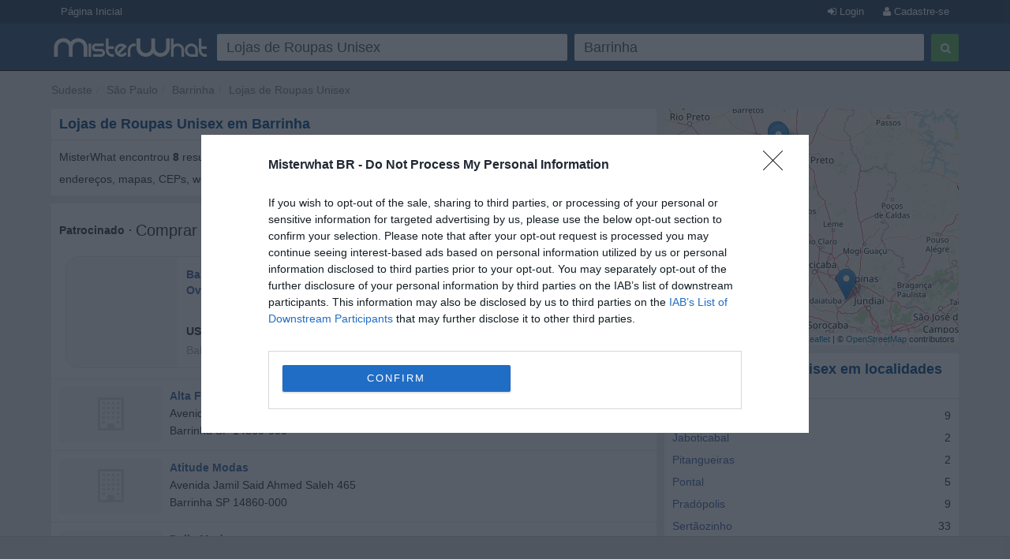

--- FILE ---
content_type: text/html; charset=utf-8
request_url: https://www.misterwhat.com.br/sudeste/sao-paulo/6826_barrinha/lojas-de-roupas-unisex
body_size: 5796
content:
<!DOCTYPE html PUBLIC "-//W3C//DTD XHTML 1.0 Transitional//EN" "https://www.w3.org/TR/xhtml1/DTD/xhtml1-transitional.dtd">
<html>
<head>
    <link href="//s3-eu-west-1.amazonaws.com/cdn.misterwhat.com/apple-touch-icon.png" rel="apple-touch-icon" />
    <link href="//s3-eu-west-1.amazonaws.com/cdn.misterwhat.com/apple-touch-icon-76x76.png" rel="apple-touch-icon" sizes="76x76" />
    <link href="//s3-eu-west-1.amazonaws.com/cdn.misterwhat.com/apple-touch-icon-120x120.png" rel="apple-touch-icon" sizes="120x120" />
    <link href="//s3-eu-west-1.amazonaws.com/cdn.misterwhat.com/apple-touch-icon-152x152.png" rel="apple-touch-icon" sizes="152x152" />
    <link href="//s3-eu-west-1.amazonaws.com/cdn.misterwhat.com/images/favicon.ico" rel="shortcut icon" type="image/x-icon" />    
    
     
            
    
    <meta name="viewport" content="width=device-width, initial-scale=1, maximum-scale=1, user-scalable=0">
    <meta name="keywords" content="Lojas de Roupas Unisex, Barrinha, Empresas Brasileiras, listagens de negócios, perfis de companhias, firmas, número de telefone, endereço, mapa, números de telefones, busca, endereços, CEP, albergues, venda por atacado" />
    <meta name="description" content="Lojas de Roupas Unisex em Barrinha - Sudeste,  – Número de Telefone, Mapa, CEP, Endereço de Firmas, Companhias, Lojas, Pequenos Negócios, Profissionais, Organizações - MisterWhat" />
    
    <meta http-equiv="content-language" content="pt"/>
    <meta http-equiv="Content-Type" content="text/html; charset=UTF-8" />
    <meta http-equiv="X-UA-Compatible" content="IE=edge"> 
 
   
    <title>Lojas de Roupas Unisex in Barrinha - Sudeste - Números de Telefone, Endereços, CEPs, Informações Úteis - MisterWhat </title>
    
    <script>!function(){var e=window.location.hostname,t=document.createElement("script"),a=document.getElementsByTagName("script")[0],i="https://cmp.inmobi.com".concat("/choice/","pRRGuSxs54qRF","/",e,"/choice.js?tag_version=V3"),s=0;t.async=!0,t.type="text/javascript",t.src=i,a.parentNode.insertBefore(t,a),!function e(){for(var t,a="__tcfapiLocator",i=[],s=window;s;){try{if(s.frames[a]){t=s;break}}catch(n){}if(s===window.top)break;s=s.parent}t||(!function e(){var t=s.document,i=!!s.frames[a];if(!i){if(t.body){var n=t.createElement("iframe");n.style.cssText="display:none",n.name=a,t.body.appendChild(n)}else setTimeout(e,5)}return!i}(),s.__tcfapi=function e(){var t,a=arguments;if(!a.length)return i;if("setGdprApplies"===a[0])a.length>3&&2===a[2]&&"boolean"==typeof a[3]&&(t=a[3],"function"==typeof a[2]&&a[2]("set",!0));else if("ping"===a[0]){var s={gdprApplies:t,cmpLoaded:!1,cmpStatus:"stub"};"function"==typeof a[2]&&a[2](s)}else"init"===a[0]&&"object"==typeof a[3]&&(a[3]=Object.assign(a[3],{tag_version:"V3"})),i.push(a)},s.addEventListener("message",function e(t){var a="string"==typeof t.data,i={};try{i=a?JSON.parse(t.data):t.data}catch(s){}var n=i.__tcfapiCall;n&&window.__tcfapi(n.command,n.version,function(e,i){var s={__tcfapiReturn:{returnValue:e,success:i,callId:n.callId}};a&&(s=JSON.stringify(s)),t&&t.source&&t.source.postMessage&&t.source.postMessage(s,"*")},n.parameter)},!1))}();var n=function(){var e=arguments;typeof window.__uspapi!==n&&setTimeout(function(){void 0!==window.__uspapi&&window.__uspapi.apply(window.__uspapi,e)},500)},p=function(){s++,window.__uspapi===n&&s<3?console.warn("USP is not accessible"):clearInterval(r)};if(void 0===window.__uspapi){window.__uspapi=n;var r=setInterval(p,6e3)}}();</script>
    <!-- Bootstrap -->
    <link href="//www.misterwhat.com.br/css/bootstrap.css" rel="stylesheet" media="screen">   
    <link href="//netdna.bootstrapcdn.com/font-awesome/3.2.1/css/font-awesome.min.css" rel="stylesheet">
    <!--[if IE 7]>
	<link rel="stylesheet" href="//www.misterwhat.com.br/css/font-awesome-ie7.min.css">
    <![endif]-->
    <link media="all" type="text/css" href="//www.misterwhat.com.br/css/css.php?ver=3.3" rel="stylesheet" />
    


    <script type="text/javascript" charset="utf-8">   
  (function(i,s,o,g,r,a,m){i['GoogleAnalyticsObject']=r;i[r]=i[r]||function(){
  (i[r].q=i[r].q||[]).push(arguments)},i[r].l=1*new Date();a=s.createElement(o),
  m=s.getElementsByTagName(o)[0];a.async=1;a.src=g;m.parentNode.insertBefore(a,m)
  })(window,document,'script','//www.google-analytics.com/analytics.js','ga');ga('set', 'anonymizeIp', true);ga('create', 'UA-7273410-10', 'misterwhat.com.br');ga('send', 'pageview');
    
    (function(G,o,O,g,L,e){G[g]=G[g]||function(){(G[g]['q']=G[g]['q']||[]).push(arguments)},G[g]['t']=1*new Date;L=o.createElement(O),e=o.getElementsByTagName(O)[0];L.async=1;L.src='//www.google.com/adsense/search/async-ads.js';
    e.parentNode.insertBefore(L,e)})(window,document,'script','_googCsa');
  
    </script>

</head>

<body id="cat" class="">

<header id="topHead" class="navbar navbar-inverse navbar-fixed-top blue" role="navigation">
    <section id="topMenu" class="hidden-xs" style="height:30px; background:#26425E;margin-bottom:5px">
    <div class="container" style="color:white"> 
      <a href="/" class="btn btn-blue btn-blue-top left">Página Inicial</a><a tag="facebox" href="/user/register?view=modal" rel="nofollow"
                  class="btn btn-blue btn-blue-top right"><i class="icon-user"></i> Cadastre-se</a>
                <a tag="facebox" href="/user/login?view=modal&amp;ref=%2F%2Fwww.misterwhat.com.br%2Fsudeste%2Fsao-paulo%2F6826_barrinha%2Flojas-de-roupas-unisex"
                 rel="nofollow" class="btn btn-blue btn-blue-top right"><i class="icon-signin"></i> Login</a>    </div>
    </section>
    <div class="container">
        <div class="navbar-header">
          <button type="button" class="navbar-toggle label-success" data-toggle="collapse" data-target=".navbar-search"><span class="sr-only">Toggle Search</span><i class="icon-search"></i></button>
	  <button type="button" class="navbar-toggle label-success" data-toggle="collapse" data-target=".navbar-user"><span class="sr-only">Toggle navigation</span><i class="icon-reorder"></i></button>
	   <a class="navbar-brand visible-xs" href="//www.misterwhat.com.br"><img alt="MisterWhat" class="nav-logo" src="//s3-sa-east-1.amazonaws.com/cdn.misterwhat.com.br/images/mw-200x30.png"></a>  
        </div>
        <div class="navbar-collapse navbar-search collapse navbarMenu" >
	    <div class="hidden-xs">
		<div class="header-left">
		    <a  class="nav-logo" href="//www.misterwhat.com.br"><img alt="MisterWhat" src="//s3-sa-east-1.amazonaws.com/cdn.misterwhat.com.br/images/mw-200x30.png"></a>  
		</div>
		<div class="header-right">
		    
	<style>
		.form-wrap .icon-remove-sign { color: #999; display: none; font-size: 21px; position: absolute; right: 15px; top: 7px; cursor: pointer; } 
		.form-wrap .inpwrap { position: relative; }
	</style>	
	<div class="form-wrap">
	<form class="navbar-form navbar-right" role="form" action="//www.misterwhat.com.br/search" method="get" id="formsearch">
        <div class="form-left">
            <div class="input-wrap">
                <table class="table-form">
                    <tr>
                        <td>
			 <div class="inpwrap">
                            <input type="text" name="what" placeholder="O Que?" class="input-form form-control" id="what" value="Lojas de Roupas Unisex"><i class="icon-remove-sign"></i>
                         </div>
                        </td>
                        <td>
			 <div class="inpwrap">
                           <input type="text" name="where" placeholder="Onde?" class="input-form form-control " id="where" value="Barrinha"><i class="icon-remove-sign"></i>
                         </div>
                        </td>
                        
                    </tr>            
                </table>
            </div>
        </div>
        <div class="form-right">
            <button type="submit" class="btn btn-success"><i class="icon-search"></i></button>
        </div>
	</form>
    </div>		</div>
	    </div>
	    <div class="visible-xs">
		
	<div class="form-xs">
	<form role="form" action="//www.misterwhat.com.br/search" method="get" >
	    <div class="form-group">
		<input type="text" name="what" placeholder="O Que?" class="form-control" value="Lojas de Roupas Unisex">
	    </div>
	    <div class="form-group">
		<input type="text" name="where" placeholder="Onde?" class="form-control" value="Barrinha">
	    </div>
	    <div class="form-group">
		<button type="submit" class="btn btn-success"><i class="icon-search"></i></button>
	    </div>
	</form>
	</div>
		    </div>
        </div>
	<div class="navbar-collapse navbar-user collapse navbarMenu">
	    <div class="visible-xs">
		<div class="pad text-center">
		<a  href="/user/login?&ref=%2F%2Fwww.misterwhat.com.br%2Fsudeste%2Fsao-paulo%2F6826_barrinha%2Flojas-de-roupas-unisex" rel="nofollow">Login</a> &nbsp;
             <a  href="/user/register?" rel="nofollow"><button class="btn btn-success"><b>Cadastre-se</b></button></a>		</div>
	    </div>
	</div>
    </div>
</header>

<div class="container">
   <div class="navbar-collapse collapse navbar-user-big" >
	   <div class="row">
	       <ul class="breadcrumb  navbar-left" itemscope itemtype="https://schema.org/WebPage">
		   <li><span itemprop="breadcrumb"><a data-skpa="1" href="//www.misterwhat.com.br/sudeste" title="Sudeste">Sudeste</a></span></li><li><span itemprop="breadcrumb"><a data-skpa="1" href="/sudeste/sao-paulo" title="São Paulo">São Paulo</a></span></li><li><span itemprop="breadcrumb"><a data-skpa="1" href="/sudeste/sao-paulo/6826_barrinha" title="Barrinha">Barrinha</a></span></li><li><span itemprop="breadcrumb"><a data-skpa="1" href="/sudeste/sao-paulo/6826_barrinha/lojas-de-roupas-unisex" title="Lojas de Roupas Unisex">Lojas de Roupas Unisex</a></span></li>
	       </ul>
	       
	   </div>
   </div>
</div><section class="container">	
	<div class="col-md-8 col-main" role="main">
	    <div class="box"  ><div class="roundTop box_blue"><h1>Lojas de Roupas Unisex em Barrinha</h1></div><div class="roundBottom box_gray">MisterWhat encontrou <b>8</b> resultados para <b>Lojas de Roupas Unisex</b> - <b>Barrinha</b>. Encontre números de telefone, endereços, mapas, CEPs, websites, informações de contato e outras informações úteis.<div class="linecl"></div></div></div><div class="listwrapper"><div class="afscont" ><div class="box nopadding"  ><div class="roundAll box_gray"><div id="afs1cont" class="box-company"><span class="compListBox"><div id="afs1"></div></span></div><div class="linecl"></div></div></div></div><div class="box nopadding"  ><div class="roundAll box_gray"><div class="box-company" itemscope itemtype="//schema.org/LocalBusiness"><div class="hidden-xxs"><a href="/company/1060031-alta-floresta-magazine-barrinha"><i class="icon-building icon-3x bphoto"></i></a></div><span class="compListBox">
				<a class="compName" href="/company/1060031-alta-floresta-magazine-barrinha" title="Alta Floresta Magazine, Barrinha"  itemprop="name">Alta Floresta Magazine</a><br/>
				<span itemscope itemtype="//schema.org/PostalAddress"  itemprop="address"><meta content="BR" itemprop="addressCountry"><span itemprop="streetAddress">Avenida Presidente Costa e Silva 473</span><br/> <span itemprop="addressLocality">Barrinha</span> SP <span itemprop="postalCode">14860-000</span></span>
				<div class="linecl"></div>
			 </span></div>
<div class="linecl"></div></div></div><div class="box nopadding"  ><div class="roundAll box_gray"><div class="box-company" itemscope itemtype="//schema.org/LocalBusiness"><div class="hidden-xxs"><a href="/company/1053526-atitude-modas-barrinha"><i class="icon-building icon-3x bphoto"></i></a></div><span class="compListBox">
				<a class="compName" href="/company/1053526-atitude-modas-barrinha" title="Atitude Modas, Barrinha"  itemprop="name">Atitude Modas</a><br/>
				<span itemscope itemtype="//schema.org/PostalAddress"  itemprop="address"><meta content="BR" itemprop="addressCountry"><span itemprop="streetAddress">Avenida Jamil Said Ahmed Saleh 465</span><br/> <span itemprop="addressLocality">Barrinha</span> SP <span itemprop="postalCode">14860-000</span></span>
				<div class="linecl"></div>
			 </span></div>
<div class="linecl"></div></div></div><div class="box nopadding"  ><div class="roundAll box_gray"><div class="box-company" itemscope itemtype="//schema.org/LocalBusiness"><div class="hidden-xxs"><a href="/company/1055620-della-modas-barrinha"><i class="icon-building icon-3x bphoto"></i></a></div><span class="compListBox">
				<a class="compName" href="/company/1055620-della-modas-barrinha" title="Della Modas, Barrinha"  itemprop="name">Della Modas</a><br/>
				<span itemscope itemtype="//schema.org/PostalAddress"  itemprop="address"><meta content="BR" itemprop="addressCountry"><span itemprop="streetAddress">Avenida Presidente Vargas 915</span><br/> <span itemprop="addressLocality">Barrinha</span> SP <span itemprop="postalCode">14860-000</span></span>
				<div class="linecl"></div>
			 </span></div>
<div class="linecl"></div></div></div><div class="box nopadding"  ><div class="roundAll box_gray"><div class="box-company" itemscope itemtype="//schema.org/LocalBusiness"><div class="hidden-xxs"><a href="/company/1216640-lojas-certeza-barrinha"><i class="icon-building icon-3x bphoto"></i></a></div><span class="compListBox">
				<a class="compName" href="/company/1216640-lojas-certeza-barrinha" title="Lojas Certeza, Barrinha"  itemprop="name">Lojas Certeza</a><br/>
				<span itemscope itemtype="//schema.org/PostalAddress"  itemprop="address"><meta content="BR" itemprop="addressCountry"><span itemprop="streetAddress">Avenida Presidente Costa e Silva 418</span><br/> <span itemprop="addressLocality">Barrinha</span> SP <span itemprop="postalCode">14860-000</span></span>
				<div class="linecl"></div>
			 </span></div>
<div class="linecl"></div></div></div><div class="box nopadding"  ><div class="roundAll box_gray"><div class="box-company" itemscope itemtype="//schema.org/LocalBusiness"><div class="hidden-xxs"><a href="/company/1034972-magazine-carvalho-barrinha"><i class="icon-building icon-3x bphoto"></i></a></div><span class="compListBox">
				<a class="compName" href="/company/1034972-magazine-carvalho-barrinha" title="Magazine Carvalho, Barrinha"  itemprop="name">Magazine Carvalho</a><br/>
				<span itemscope itemtype="//schema.org/PostalAddress"  itemprop="address"><meta content="BR" itemprop="addressCountry"><span itemprop="streetAddress">Avenida Presidente Vargas 846</span><br/> <span itemprop="addressLocality">Barrinha</span> SP <span itemprop="postalCode">14860-000</span></span>
				<div class="linecl"></div>
			 </span></div>
<div class="linecl"></div></div></div><div class="box nopadding"  ><div class="roundAll box_gray"><div class="box-company" itemscope itemtype="//schema.org/LocalBusiness"><div class="hidden-xxs"><a href="/company/1033762-maria-bornita-barrinha"><i class="icon-building icon-3x bphoto"></i></a></div><span class="compListBox">
				<a class="compName" href="/company/1033762-maria-bornita-barrinha" title="Maria Bornita, Barrinha"  itemprop="name">Maria Bornita</a><br/>
				<span itemscope itemtype="//schema.org/PostalAddress"  itemprop="address"><meta content="BR" itemprop="addressCountry"><span itemprop="streetAddress">Rua Vereador Mamud Assin Sucaria 211</span><br/> <span itemprop="addressLocality">Barrinha</span> SP <span itemprop="postalCode">14860-000</span></span>
				<div class="linecl"></div>
			 </span></div>
<div class="linecl"></div></div></div><div class="box nopadding"  ><div class="roundAll box_gray"><div class="box-company" itemscope itemtype="//schema.org/LocalBusiness"><div class="hidden-xxs"><a href="/company/1213606-moda-urbana-barrinha"><i class="icon-building icon-3x bphoto"></i></a></div><span class="compListBox">
				<a class="compName" href="/company/1213606-moda-urbana-barrinha" title="Moda Urbana, Barrinha"  itemprop="name">Moda Urbana</a><br/>
				<span itemscope itemtype="//schema.org/PostalAddress"  itemprop="address"><meta content="BR" itemprop="addressCountry"><span itemprop="streetAddress">Rua Vereador Mamud Assin Sucaria 194</span><br/> <span itemprop="addressLocality">Barrinha</span> SP <span itemprop="postalCode">14860-000</span></span>
				<div class="linecl"></div>
			 </span></div>
<div class="linecl"></div></div></div><div class="box nopadding"  ><div class="roundAll box_gray"><div class="box-company" itemscope itemtype="//schema.org/LocalBusiness"><div class="hidden-xxs"><a href="/company/1031630-paty-modas-barrinha"><i class="icon-building icon-3x bphoto"></i></a></div><span class="compListBox">
				<a class="compName" href="/company/1031630-paty-modas-barrinha" title="Paty Modas, Barrinha"  itemprop="name">Paty Modas</a><br/>
				<span itemscope itemtype="//schema.org/PostalAddress"  itemprop="address"><meta content="BR" itemprop="addressCountry"><span itemprop="streetAddress">Avenida Presidente Vargas 768</span><br/> <span itemprop="addressLocality">Barrinha</span> SP <span itemprop="postalCode">14860-000</span></span>
				<div class="linecl"></div>
			 </span></div>
<div class="linecl"></div></div></div><div class="afscont" ><div class="box nopadding"  ><div class="roundAll box_gray"><div id="afs2cont" class="box-company"><span class="compListBox"><div id="afs2"></div></span></div><div class="linecl"></div></div></div></div></div><div class="space"></div><div class="box"  ><div class="roundAll box_gray"><a href="/sudeste/sao-paulo/6826_barrinha/lojas-de-roupas-unisex/map"  rel="nofollow"><i class="icon-map-marker" style="font-size:20px"></i> Mostrar resultados no mapa</a><div class="linecl"></div></div></div>	</div>
	<div class="col-md-4 col-right" role="complementary">
	    <link rel="stylesheet" href="//cdnjs.cloudflare.com/ajax/libs/leaflet/1.2.0/leaflet.css" />
        <script src="//cdnjs.cloudflare.com/ajax/libs/leaflet/1.2.0/leaflet.js"></script>
        <div id="map" style="height:300px;margin-bottom:10px"></div><div class="box"  ><div class="roundTop box_blue">Lojas de Roupas Unisex em localidades próximas</div><div class="roundBottom box_gray"><div class="row"><div class="col-xs-12"><a data-skpa="1" href="/sudeste/sao-paulo/7050_guariba/lojas-de-roupas-unisex" title="Lojas de Roupas Unisex em Guariba">Guariba</a> <span class="right">9</span></div><div class="col-xs-12"><a data-skpa="1" href="/sudeste/sao-paulo/7136_jaboticabal/lojas-de-roupas-unisex" title="Lojas de Roupas Unisex em Jaboticabal">Jaboticabal</a> <span class="right">2</span></div><div class="col-xs-12"><a data-skpa="1" href="/sudeste/sao-paulo/7376_pitangueiras/lojas-de-roupas-unisex" title="Lojas de Roupas Unisex em Pitangueiras">Pitangueiras</a> <span class="right">2</span></div><div class="col-xs-12"><a data-skpa="1" href="/sudeste/sao-paulo/7385_pontal/lojas-de-roupas-unisex" title="Lojas de Roupas Unisex em Pontal">Pontal</a> <span class="right">5</span></div><div class="col-xs-12"><a data-skpa="1" href="/sudeste/sao-paulo/7398_pradopolis/lojas-de-roupas-unisex" title="Lojas de Roupas Unisex em Pradópolis">Pradópolis</a> <span class="right">9</span></div><div class="col-xs-12"><a data-skpa="1" href="/sudeste/sao-paulo/7558_sertaozinho/lojas-de-roupas-unisex" title="Lojas de Roupas Unisex em Sertãozinho">Sertãozinho</a> <span class="right">33</span></div></div><div class="linecl"></div></div></div><div class="box"  ><div class="roundTop box_blue">Categorias Relacionadas</div><div class="roundBottom box_gray"><a data-skpa="1" href="/sudeste/sao-paulo/6826_barrinha/calcados">Calçados Barrinha</a><br><div class="linecl"></div></div></div><a href="//www.misterwhat.com.br/user/register?ref=%2Fcompany%2Fsearch" onclick="tol(this, 'Register now banner','/user/register'); return false;" rel="nofollow" style=" border-radius: 2px;display: block;overflow: hidden;">
		<img src="//s3-sa-east-1.amazonaws.com/cdn.misterwhat.com.br/images/register-now.png" style="border:0;width:100%" /></a><div class="space"></div>	</div>
    
        
</section> 

<footer>
    <div class="container">
	<p class="text-muted"><div>
	<b>MisterWhat</b> Copyright &copy; 2011-2026 <br/>
	<a href="//www.misterwhat.com.br/content/about-us"> Sobre o MisterWhat</a> - 
	<a href="//www.misterwhat.com.br/content/terms">Termos de Uso</a>	- i
	<a href="//www.misterwhat.com.br/content/privacy">Privacidade</a> - 
	<a href="//www.misterwhat.com.br/content/faq">Ajuda / FAQ</a></div></p>
    </div>
</footer>

<div id="cookie-wrap"></div>
<script type="text/javascript" src="//www.google.com/jsapi"></script><script type="text/javascript" charset="utf-8"></script><script type="text/javascript" src="//www.misterwhat.com.br/js/js.php"></script>
<!-- script src="/js/jquery.glide.min.js"></script -->
<script type="text/javascript">function checkCsa(id,loaded) {if ( loaded ) {$('#' + id + 'cont').css('padding','5px').show();}}var pageOptions = {'pubId': 'pub-2783404698413455','query': 'Lojas de Roupas Unisex','channel': '0331137300','hl': 'pt','adPage': 1,'styleId': '6319228291','adLoadedCallback': checkCsa,'siteLinks' : false,'plusOnes': false};var afscont = {'container': 'afs1','maxTop': 3,'width': 'auto'};var afscont2 = {'container': 'afs2','width': 'auto','number' : 2};_googCsa('ads', pageOptions, afscont, afscont2);
function clickMap(){window.open("/sudeste/sao-paulo/6826_barrinha/lojas-de-roupas-unisex/map","_blank")};var map = L.map("map",{zoomControl:false, dragging:false, scrollWheelZoom:false}).setView([-21.2097721,-48.1448904], 12);var markers = new Array();markers.push(L.marker([-21.2097721,-48.1448904]).addTo(map));markers.push(L.marker([-21.1905690,-48.1622818]).addTo(map));markers.push(L.marker([-21.1934486,-48.1627341]).addTo(map));markers.push(L.marker([-21.2097721,-48.1448904]).addTo(map));markers.push(L.marker([-21.1940523,-48.1628829]).addTo(map));markers.push(L.marker([-21.2258491,-48.1498637]).addTo(map));markers.push(L.marker([-21.1905690,-48.1622818]).addTo(map));markers.push(L.marker([-23.0872955,-47.2037520]).addTo(map));var group = new L.featureGroup(markers);map.fitBounds(group.getBounds());L.tileLayer("//{s}.tile.openstreetmap.org/{z}/{x}/{y}.png", {attribution: "&copy; <a href=\"//osm.org/copyright\">OpenStreetMap</a> contributors"}).addTo(map);map.on("click", clickMap);$(".leaflet-container").css("cursor","pointer");$(".leaflet-marker-icon").click(clickMap);
$(".inpwrap").mouseenter(function() { $(this).find("i").show(); }) .mouseleave(function() { $(this).find("i" ).hide(); });
$(".inpwrap .icon-remove-sign").live("click",function(){$(this).parent().find("input").val("").focus()});


$(function() {
  $('#cookie-wrap').load('/ajax/cookiewarn.php', function() {
    $('#cookie-wrap').fadeIn(1000);
    $('body').on('click', '#cookie-ok, .cookieok', function() {
      var exdate=new Date();
      exdate.setDate(exdate.getDate() + 1825);
      var c_value=escape('1') + ';expires=' + exdate.toUTCString();
      document.cookie='MW_CCTRL' + '=' + c_value;
      $('#cookie-wrap').fadeOut();
    });
  });

});

</script>
</body>
</html>


--- FILE ---
content_type: text/html; charset=UTF-8
request_url: https://syndicatedsearch.goog/afs/ads?sjk=SYMQl64cRbGuH%2FxuSy%2Bdpw%3D%3D&psid=6319228291&adpage=1&channel=0331137300&iab_gdprApplies=false&client=pub-2783404698413455&q=Lojas%20de%20Roupas%20Unisex&r=m&hl=pt&cpp=3&type=0&oe=UTF-8&ie=UTF-8&fexp=21404%2C17300003%2C17301437%2C17301438%2C17301442%2C17301266%2C72717107&format=p3%7Cn2&ad=n2p3&nocache=4531768932649924&num=0&output=uds_ads_only&v=3&bsl=10&pac=0&u_his=2&u_tz=0&dt=1768932649963&u_w=1280&u_h=720&biw=1280&bih=720&psw=1280&psh=1285&frm=0&uio=--&cont=afs1%7Cafs2&drt=0&jsid=csa&jsv=855242569&rurl=https%3A%2F%2Fwww.misterwhat.com.br%2Fsudeste%2Fsao-paulo%2F6826_barrinha%2Flojas-de-roupas-unisex
body_size: 15289
content:
<!doctype html><html lang="pt-BR"> <head> <style id="ssr-boilerplate">body{-webkit-text-size-adjust:100%; font-family:arial,sans-serif; margin:0;}.div{-webkit-box-flex:0 0; -webkit-flex-shrink:0; flex-shrink:0;max-width:100%;}.span:last-child, .div:last-child{-webkit-box-flex:1 0; -webkit-flex-shrink:1; flex-shrink:1;}.a{text-decoration:none; text-transform:none; color:inherit; display:inline-block;}.span{-webkit-box-flex:0 0; -webkit-flex-shrink:0; flex-shrink:0;display:inline-block; overflow:hidden; text-transform:none;}.img{border:none; max-width:100%; max-height:100%;}.i_{display:-ms-flexbox; display:-webkit-box; display:-webkit-flex; display:flex;-ms-flex-align:start; -webkit-box-align:start; -webkit-align-items:flex-start; align-items:flex-start;box-sizing:border-box; overflow:hidden;}.v_{-webkit-box-flex:1 0; -webkit-flex-shrink:1; flex-shrink:1;}.j_>span:last-child, .j_>div:last-child, .w_, .w_:last-child{-webkit-box-flex:0 0; -webkit-flex-shrink:0; flex-shrink:0;}.l_{-ms-overflow-style:none; scrollbar-width:none;}.l_::-webkit-scrollbar{display:none;}.s_{position:relative; display:inline-block;}.u_{position:absolute; top:0; left:0; height:100%; background-repeat:no-repeat; background-size:auto 100%;}.t_{display:block;}.r_{display:-ms-flexbox; display:-webkit-box; display:-webkit-flex; display:flex;-ms-flex-align:center; -webkit-box-align:center; -webkit-align-items:center; align-items:center;-ms-flex-pack:center; -webkit-box-pack:center; -webkit-justify-content:center; justify-content:center;}.q_{box-sizing:border-box; max-width:100%; max-height:100%; overflow:hidden;display:-ms-flexbox; display:-webkit-box; display:-webkit-flex; display:flex;-ms-flex-align:center; -webkit-box-align:center; -webkit-align-items:center; align-items:center;-ms-flex-pack:center; -webkit-box-pack:center; -webkit-justify-content:center; justify-content:center;}.n_{text-overflow:ellipsis; white-space:nowrap;}.p_{-ms-flex-negative:1; max-width: 100%;}.m_{overflow:hidden;}.o_{white-space:nowrap;}.x_{cursor:pointer;}.y_{display:none; position:absolute; z-index:1;}.k_>div:not(.y_) {display:-webkit-inline-box; display:-moz-inline-box; display:-ms-inline-flexbox; display:-webkit-inline-flex; display:inline-flex; vertical-align:middle;}.k_.topAlign>div{vertical-align:top;}.k_.centerAlign>div{vertical-align:middle;}.k_.bottomAlign>div{vertical-align:bottom;}.k_>span, .k_>a, .k_>img, .k_{display:inline; vertical-align:middle;}.si101:nth-of-type(5n+1) > .si141{border-left: #1f8a70 7px solid;}.rssAttrContainer ~ .si101:nth-of-type(5n+2) > .si141{border-left: #1f8a70 7px solid;}.si101:nth-of-type(5n+3) > .si141{border-left: #bedb39 7px solid;}.rssAttrContainer ~ .si101:nth-of-type(5n+4) > .si141{border-left: #bedb39 7px solid;}.si101:nth-of-type(5n+5) > .si141{border-left: #ffe11a 7px solid;}.rssAttrContainer ~ .si101:nth-of-type(5n+6) > .si141{border-left: #ffe11a 7px solid;}.si101:nth-of-type(5n+2) > .si141{border-left: #fd7400 7px solid;}.rssAttrContainer ~ .si101:nth-of-type(5n+3) > .si141{border-left: #fd7400 7px solid;}.si101:nth-of-type(5n+4) > .si141{border-left: #004358 7px solid;}.rssAttrContainer ~ .si101:nth-of-type(5n+5) > .si141{border-left: #004358 7px solid;}.z_{cursor:pointer;}.si130{display:inline; text-transform:inherit;}.flexAlignStart{-ms-flex-align:start; -webkit-box-align:start; -webkit-align-items:flex-start; align-items:flex-start;}.flexAlignBottom{-ms-flex-align:end; -webkit-box-align:end; -webkit-align-items:flex-end; align-items:flex-end;}.flexAlignCenter{-ms-flex-align:center; -webkit-box-align:center; -webkit-align-items:center; align-items:center;}.flexAlignStretch{-ms-flex-align:stretch; -webkit-box-align:stretch; -webkit-align-items:stretch; align-items:stretch;}.flexJustifyStart{-ms-flex-pack:start; -webkit-box-pack:start; -webkit-justify-content:flex-start; justify-content:flex-start;}.flexJustifyCenter{-ms-flex-pack:center; -webkit-box-pack:center; -webkit-justify-content:center; justify-content:center;}.flexJustifyEnd{-ms-flex-pack:end; -webkit-box-pack:end; -webkit-justify-content:flex-end; justify-content:flex-end;}</style>   <meta content="NOINDEX, NOFOLLOW" name="ROBOTS"> <meta content="telephone=no" name="format-detection"> <meta content="origin" name="referrer"> <title>Anúncios Google</title>   </head> <body>  <div id="adBlock">    </div> <div id="ssrab" style="display:none;"><style id="ssrs-master-a">.si101{font-weight:400;background-color:#ffffff;border-radius:16px;border:1px solid #E5E5E5;font-family:Arial,arial,sans-serif;font-size:14px;line-height:20px;min-height:140px;margin-left:8px;margin-top:8px;color:#333333;width:290px;}.si108{background-color:#F7F7F7;}.si35{padding-bottom:12px;padding-left:12px;padding-right:12px;padding-top:12px;width:100%; -ms-flex-negative:1;-webkit-box-flex:1 0; -webkit-flex-shrink:1; flex-shrink:1;}.si37{height:100%;}.si41{line-height:20px;padding-top:4px;}.si46{width:100%; -ms-flex-negative:1;-webkit-box-flex:1 0; -webkit-flex-shrink:1; flex-shrink:1;}.si25{font-weight:700;border-radius:3px;border:1px solid #aaaaaa;font-size:14px;line-height:20px;margin-left:8px;color:#aaaaaa;}.si53{font-weight:400;font-size:14px;color:#70757A;}.si60{font-family:Arial,arial,sans-serif;font-size:14px;color:#aaaaaa;}.si61{font-weight:700;font-family:Arial,arial,sans-serif;font-size:14px;color:#333333;}.si65{font-weight:700;font-family:Arial,arial,sans-serif;font-size:14px;min-width:104px;padding-bottom:8px;color:#3b65a6;width:100%; -ms-flex-negative:1;-webkit-box-flex:1 0; -webkit-flex-shrink:1; flex-shrink:1;}.si66{height:140px;min-height:70px;min-width:70px;width:140px;}.si149{margin-left:-3px;padding-left:0px;width:21px;}.si24{color:#aaaaaa;}.eri{height:20px;width:37px;}.si131{}.si135{background-color:#ffffff;padding-bottom:8px;padding-right:52px;width:100%; -ms-flex-negative:1;-webkit-box-flex:1 0; -webkit-flex-shrink:1; flex-shrink:1;}.si147{}.blockLevelAttributionContainer{font-weight:700;background-color:#ffffff;font-family:Arial,arial,sans-serif;font-size:14px;padding-bottom:12px;padding-left:0px;padding-right:16px;padding-top:16px;color:#333333;width:100%; -ms-flex-negative:1;-webkit-box-flex:1 0; -webkit-flex-shrink:1; flex-shrink:1;}.adBlockContainer{width:100%; -ms-flex-negative:1;-webkit-box-flex:1 0; -webkit-flex-shrink:1; flex-shrink:1;}.lsb{background-color:rgba(255,255,255,1);border-radius:100px;border:1px solid #DFE1E5;height:44px;opacity:1;padding-bottom:10px;padding-left:10px;padding-right:10px;padding-top:10px;left:8px;position:absolute;-webkit-box-shadow:0px 7px 14px rgba(60,64,67,0.24); -moz-box-shadow:0px 7px 14px rgba(60,64,67,0.24); -ms-box-shadow:0px 7px 14px rgba(60,64,67,0.24); box-shadow:0px 7px 14px rgba(60,64,67,0.24);width:44px;}.lsb:hover{opacity:0.8999999761581421;}.rsb{background-color:rgba(255,255,255,1);border-radius:100px;border:1px solid #DFE1E5;height:44px;opacity:1;padding-bottom:10px;padding-left:10px;padding-right:10px;padding-top:10px;right:8px;position:absolute;-webkit-box-shadow:0px 7px 14px rgba(60,64,67,0.24); -moz-box-shadow:0px 7px 14px rgba(60,64,67,0.24); -ms-box-shadow:0px 7px 14px rgba(60,64,67,0.24); box-shadow:0px 7px 14px rgba(60,64,67,0.24);width:44px;}.rsb:hover{opacity:0.8999999761581421;}.adContainer{height:26px;width:100%; -ms-flex-negative:1;-webkit-box-flex:1 0; -webkit-flex-shrink:1; flex-shrink:1;}.adBadge{line-height:16px;}.adBadgeSeparator{padding-left:5px;padding-right:5px;}.headline{font-weight:400;font-family:"Arial Medium",arial,sans-serif;font-size:20px;line-height:26px;}.y_{font-weight:400;background-color:#ffffff;border:1px solid #dddddd;font-family:sans-serif,arial,sans-serif;font-size:12px;line-height:12px;padding-bottom:5px;padding-left:5px;padding-right:5px;padding-top:5px;color:#666666;}.wtaIconContainer{font-weight:400;height:26px;padding-left:12px;width:30px;}</style><div id="ssrad-master-a" data-csa-needs-processing="1" data-num-ads="8" class="parent_container"><div class="i_ div plasTemplateContainer" style="-ms-flex-direction:column; -webkit-box-orient:vertical; -webkit-flex-direction:column; flex-direction:column;"><div class="i_ div blockLevelAttributionContainer" style="-ms-flex-direction:row; -webkit-box-orient:horizontal; -webkit-flex-direction:row; flex-direction:row;-ms-flex-pack:start; -webkit-box-pack:start; -webkit-justify-content:flex-start; justify-content:flex-start;-ms-flex-align:stretch; -webkit-box-align:stretch; -webkit-align-items:stretch; align-items:stretch;"><div class="i_ div adContainer" style="-ms-flex-direction:row; -webkit-box-orient:horizontal; -webkit-flex-direction:row; flex-direction:row;-ms-flex-pack:start; -webkit-box-pack:start; -webkit-justify-content:flex-start; justify-content:flex-start;-ms-flex-align:center; -webkit-box-align:center; -webkit-align-items:center; align-items:center;"><span class="p_ adBadge span">Patrocinado</span><span class="p_ adBadgeSeparator span">·</span><span data-lines="1" data-truncate="0" class="m_ n_ headline span">Comprar produtos relacionados</span></div><div class="i_ div wtaIconContainer w_" style="-ms-flex-direction:row; -webkit-box-orient:horizontal; -webkit-flex-direction:row; flex-direction:row;-ms-flex-pack:start; -webkit-box-pack:start; -webkit-justify-content:flex-start; justify-content:flex-start;-ms-flex-align:center; -webkit-box-align:center; -webkit-align-items:center; align-items:center;"><a href="https://adssettings.google.com/whythisad?source=afs_3p&amp;reasons=[base64]&amp;hl=pt-BR&amp;opi=122715837" data-notrack="true" data-set-target="1" target="_top" class="a q_ si147 w_"><img src="https://afs.googleusercontent.com/svg/more_vert.svg?c=%23333333" alt="" class="img" data-pingback-type="wtac"></a></div></div><div class="i_ div adBlockContainer" style="-ms-flex-direction:row; -webkit-box-orient:horizontal; -webkit-flex-direction:row; flex-direction:row;-ms-flex-pack:start; -webkit-box-pack:start; -webkit-justify-content:flex-start; justify-content:flex-start;-ms-flex-align:center; -webkit-box-align:center; -webkit-align-items:center; align-items:center;"><div class="i_ div si135 j_ l_" style="-ms-flex-direction:row; -webkit-box-orient:horizontal; -webkit-flex-direction:row; flex-direction:row;-ms-flex-pack:start; -webkit-box-pack:start; -webkit-justify-content:flex-start; justify-content:flex-start;-ms-flex-align:stretch; -webkit-box-align:stretch; -webkit-align-items:stretch; align-items:stretch;overflow-x:auto; -webkit-overflow-scrolling: touch; scroll-behavior: smooth;" data-ad-container="1"><div id="e1" class="i_ div clicktrackedAd_js si101" style="-ms-flex-direction:row; -webkit-box-orient:horizontal; -webkit-flex-direction:row; flex-direction:row;-ms-flex-pack:start; -webkit-box-pack:start; -webkit-justify-content:flex-start; justify-content:flex-start;-ms-flex-align:stretch; -webkit-box-align:stretch; -webkit-align-items:stretch; align-items:stretch;position:relative;"><div class="i_ div si108" style="-ms-flex-direction:row; -webkit-box-orient:horizontal; -webkit-flex-direction:row; flex-direction:row;-ms-flex-pack:center; -webkit-box-pack:center; -webkit-justify-content:center; justify-content:center;-ms-flex-align:center; -webkit-box-align:center; -webkit-align-items:center; align-items:center;"><div class="i_ div si33" style="-ms-flex-direction:column; -webkit-box-orient:vertical; -webkit-flex-direction:column; flex-direction:column;"><a href="https://syndicatedsearch.goog/aclk?sa=L&amp;ai=DChsSEwiNqKzS25qSAxUzXUcBHaHnOpQYACICCAEQDhoCcXU&amp;co=1&amp;ase=2&amp;gclid=EAIaIQobChMIjais0tuakgMVM11HAR2h5zqUEAQYASABEgIy2vD_BwE&amp;cid=[base64]&amp;cce=2&amp;category=acrcp_v1_37&amp;sig=AOD64_0Q2VtsWMV61eknKLF8ku17g0os4w&amp;ctype=5&amp;q&amp;nis=4&amp;adurl=https://us.balmain.com/en/p/oversized-bomber-jacket-in-mixed-tweed-3615885892793.html?gclsrc%3Daw.ds%26gad_source%3D5%26gad_campaignid%3D22963155265" data-nb="9" attributionsrc="" data-set-target="1" target="_top" class="a q_ si66"><img src="https://encrypted-tbn3.gstatic.com/shopping?q=tbn:ANd9GcRjIYQqFxEZYFuRE2Rek5XbcF_fLJHt7xqGJGcA50fWM20OGtvOg-qHzHuKUQ2LR9irz_qFsgxTdnrhfJs7xy5fk1Ye_KZa86N0WICCrCNgdiPNiYlkrd1N&amp;usqp=CAs" alt="" class="img" aria-label="Imagem de Balmain - Oversized bomber jacket in mixed tweed"></a></div></div><div class="i_ div si35" style="-ms-flex-direction:column; -webkit-box-orient:vertical; -webkit-flex-direction:column; flex-direction:column;-ms-flex-pack:start; -webkit-box-pack:start; -webkit-justify-content:flex-start; justify-content:flex-start;-ms-flex-align:stretch; -webkit-box-align:stretch; -webkit-align-items:stretch; align-items:stretch;"><div class="i_ div si47" style="-ms-flex-direction:row; -webkit-box-orient:horizontal; -webkit-flex-direction:row; flex-direction:row;"><a class="p_ si65 a" href="https://syndicatedsearch.goog/aclk?sa=L&amp;ai=DChsSEwiNqKzS25qSAxUzXUcBHaHnOpQYACICCAEQDhoCcXU&amp;co=1&amp;ase=2&amp;gclid=EAIaIQobChMIjais0tuakgMVM11HAR2h5zqUEAQYASABEgIy2vD_BwE&amp;cid=[base64]&amp;cce=2&amp;category=acrcp_v1_37&amp;sig=AOD64_0Q2VtsWMV61eknKLF8ku17g0os4w&amp;ctype=5&amp;q&amp;nis=4&amp;adurl=https://us.balmain.com/en/p/oversized-bomber-jacket-in-mixed-tweed-3615885892793.html?gclsrc%3Daw.ds%26gad_source%3D5%26gad_campaignid%3D22963155265" data-nb="0" attributionsrc="" data-set-target="1" target="_top"><span data-lines="2" data-truncate="0" class="span" style="display: -webkit-box; -webkit-box-orient: vertical; overflow: hidden; -webkit-line-clamp: 2; ">Balmain - Oversized bomber jacket in mixed tweed</span></a></div><div class="i_ div si37" style="-ms-flex-direction:column; -webkit-box-orient:vertical; -webkit-flex-direction:column; flex-direction:column;-ms-flex-pack:end; -webkit-box-pack:end; -webkit-justify-content:flex-end; justify-content:flex-end;-ms-flex-align:stretch; -webkit-box-align:stretch; -webkit-align-items:stretch; align-items:stretch;"><div class="i_ div si61" style="-ms-flex-direction:column; -webkit-box-orient:vertical; -webkit-flex-direction:column; flex-direction:column;"><div class="i_ div si136" style="-ms-flex-direction:row; -webkit-box-orient:horizontal; -webkit-flex-direction:row; flex-direction:row;"><span class="p_  span">US$ 3.850,00</span></div></div><div class="i_ div si41" style="-ms-flex-direction:row; -webkit-box-orient:horizontal; -webkit-flex-direction:row; flex-direction:row;"><div class="i_ div si46" style="-ms-flex-direction:row; -webkit-box-orient:horizontal; -webkit-flex-direction:row; flex-direction:row;"><a class="m_ n_ si60 a" data-lines="1" data-truncate="0" href="https://syndicatedsearch.goog/aclk?sa=L&amp;ai=DChsSEwiNqKzS25qSAxUzXUcBHaHnOpQYACICCAEQDhoCcXU&amp;co=1&amp;ase=2&amp;gclid=EAIaIQobChMIjais0tuakgMVM11HAR2h5zqUEAQYASABEgIy2vD_BwE&amp;cid=[base64]&amp;cce=2&amp;category=acrcp_v1_37&amp;sig=AOD64_0Q2VtsWMV61eknKLF8ku17g0os4w&amp;ctype=5&amp;q&amp;nis=4&amp;adurl=https://us.balmain.com/en/p/oversized-bomber-jacket-in-mixed-tweed-3615885892793.html?gclsrc%3Daw.ds%26gad_source%3D5%26gad_campaignid%3D22963155265" data-nb="1" attributionsrc="" data-set-target="1" target="_top">Balmain</a></div></div></div></div></div><div id="e3" class="i_ div clicktrackedAd_js si101" style="-ms-flex-direction:row; -webkit-box-orient:horizontal; -webkit-flex-direction:row; flex-direction:row;-ms-flex-pack:start; -webkit-box-pack:start; -webkit-justify-content:flex-start; justify-content:flex-start;-ms-flex-align:stretch; -webkit-box-align:stretch; -webkit-align-items:stretch; align-items:stretch;position:relative;"><div class="i_ div si108" style="-ms-flex-direction:row; -webkit-box-orient:horizontal; -webkit-flex-direction:row; flex-direction:row;-ms-flex-pack:center; -webkit-box-pack:center; -webkit-justify-content:center; justify-content:center;-ms-flex-align:center; -webkit-box-align:center; -webkit-align-items:center; align-items:center;"><div class="i_ div si33" style="-ms-flex-direction:column; -webkit-box-orient:vertical; -webkit-flex-direction:column; flex-direction:column;"><a href="https://syndicatedsearch.goog/aclk?sa=L&amp;ai=DChsSEwiNqKzS25qSAxUzXUcBHaHnOpQYACICCAEQDxoCcXU&amp;co=1&amp;ase=2&amp;gclid=EAIaIQobChMIjais0tuakgMVM11HAR2h5zqUEAQYAiABEgLy6_D_BwE&amp;cid=[base64]&amp;cce=2&amp;category=acrcp_v1_37&amp;sig=AOD64_2eeosfWxGdDOrRAXvWIUfcyhD-qw&amp;ctype=5&amp;q&amp;nis=4&amp;adurl=https://us.balmain.com/en/p/straight-leg-denim-jeans-3615885889366.html?gclsrc%3Daw.ds%26gad_source%3D5%26gad_campaignid%3D22963155265" data-nb="9" attributionsrc="" data-set-target="1" target="_top" class="a q_ si66"><img src="https://encrypted-tbn0.gstatic.com/shopping?q=tbn:ANd9GcRTreJ5AQru49Tem-q0I5btpQGnkNDtHzZz5Cp5_chTPe3rfhCRXC_v0LObBP1vc6ZmCMLOuhavapd0E42gSFdSpxdQiJTIDbgJ7ZgRehS7gH2q0dHjSl9u&amp;usqp=CAs" alt="" class="img" aria-label="Imagem de Balmain - Straight-leg denim jeans"></a></div></div><div class="i_ div si35" style="-ms-flex-direction:column; -webkit-box-orient:vertical; -webkit-flex-direction:column; flex-direction:column;-ms-flex-pack:start; -webkit-box-pack:start; -webkit-justify-content:flex-start; justify-content:flex-start;-ms-flex-align:stretch; -webkit-box-align:stretch; -webkit-align-items:stretch; align-items:stretch;"><div class="i_ div si47" style="-ms-flex-direction:row; -webkit-box-orient:horizontal; -webkit-flex-direction:row; flex-direction:row;"><a class="p_ si65 a" href="https://syndicatedsearch.goog/aclk?sa=L&amp;ai=DChsSEwiNqKzS25qSAxUzXUcBHaHnOpQYACICCAEQDxoCcXU&amp;co=1&amp;ase=2&amp;gclid=EAIaIQobChMIjais0tuakgMVM11HAR2h5zqUEAQYAiABEgLy6_D_BwE&amp;cid=[base64]&amp;cce=2&amp;category=acrcp_v1_37&amp;sig=AOD64_2eeosfWxGdDOrRAXvWIUfcyhD-qw&amp;ctype=5&amp;q&amp;nis=4&amp;adurl=https://us.balmain.com/en/p/straight-leg-denim-jeans-3615885889366.html?gclsrc%3Daw.ds%26gad_source%3D5%26gad_campaignid%3D22963155265" data-nb="0" attributionsrc="" data-set-target="1" target="_top"><span data-lines="2" data-truncate="0" class="span" style="display: -webkit-box; -webkit-box-orient: vertical; overflow: hidden; -webkit-line-clamp: 2; ">Balmain - Straight-leg denim jeans</span></a></div><div class="i_ div si37" style="-ms-flex-direction:column; -webkit-box-orient:vertical; -webkit-flex-direction:column; flex-direction:column;-ms-flex-pack:end; -webkit-box-pack:end; -webkit-justify-content:flex-end; justify-content:flex-end;-ms-flex-align:stretch; -webkit-box-align:stretch; -webkit-align-items:stretch; align-items:stretch;"><div class="i_ div si61" style="-ms-flex-direction:column; -webkit-box-orient:vertical; -webkit-flex-direction:column; flex-direction:column;"><div class="i_ div si136" style="-ms-flex-direction:row; -webkit-box-orient:horizontal; -webkit-flex-direction:row; flex-direction:row;"><span class="p_  span">US$ 990,00</span></div></div><div class="i_ div si41" style="-ms-flex-direction:row; -webkit-box-orient:horizontal; -webkit-flex-direction:row; flex-direction:row;"><div class="i_ div si46" style="-ms-flex-direction:row; -webkit-box-orient:horizontal; -webkit-flex-direction:row; flex-direction:row;"><a class="m_ n_ si60 a" data-lines="1" data-truncate="0" href="https://syndicatedsearch.goog/aclk?sa=L&amp;ai=DChsSEwiNqKzS25qSAxUzXUcBHaHnOpQYACICCAEQDxoCcXU&amp;co=1&amp;ase=2&amp;gclid=EAIaIQobChMIjais0tuakgMVM11HAR2h5zqUEAQYAiABEgLy6_D_BwE&amp;cid=[base64]&amp;cce=2&amp;category=acrcp_v1_37&amp;sig=AOD64_2eeosfWxGdDOrRAXvWIUfcyhD-qw&amp;ctype=5&amp;q&amp;nis=4&amp;adurl=https://us.balmain.com/en/p/straight-leg-denim-jeans-3615885889366.html?gclsrc%3Daw.ds%26gad_source%3D5%26gad_campaignid%3D22963155265" data-nb="1" attributionsrc="" data-set-target="1" target="_top">Balmain</a></div></div></div></div></div><div id="e8" class="i_ div clicktrackedAd_js si101" style="-ms-flex-direction:row; -webkit-box-orient:horizontal; -webkit-flex-direction:row; flex-direction:row;-ms-flex-pack:start; -webkit-box-pack:start; -webkit-justify-content:flex-start; justify-content:flex-start;-ms-flex-align:stretch; -webkit-box-align:stretch; -webkit-align-items:stretch; align-items:stretch;position:relative;"><div class="i_ div si108" style="-ms-flex-direction:row; -webkit-box-orient:horizontal; -webkit-flex-direction:row; flex-direction:row;-ms-flex-pack:center; -webkit-box-pack:center; -webkit-justify-content:center; justify-content:center;-ms-flex-align:center; -webkit-box-align:center; -webkit-align-items:center; align-items:center;"><div class="i_ div si33" style="-ms-flex-direction:column; -webkit-box-orient:vertical; -webkit-flex-direction:column; flex-direction:column;"><a href="https://syndicatedsearch.goog/aclk?sa=L&amp;ai=DChsSEwiNqKzS25qSAxUzXUcBHaHnOpQYACICCAEQChoCcXU&amp;co=1&amp;ase=2&amp;gclid=EAIaIQobChMIjais0tuakgMVM11HAR2h5zqUEAQYAyABEgJ0QfD_BwE&amp;cid=[base64]&amp;cce=2&amp;category=acrcp_v1_32&amp;sig=AOD64_2uQ1n1OpU4Hi-qvXoLLc7X6Cvi1A&amp;ctype=5&amp;q&amp;nis=4&amp;adurl=https://www.anemoslosangeles.com/products/cardigan-midi-dress-in-stretch-modal-jersey?variant%3D46055698039039%26country%3DUS%26currency%3DUSD%26utm_medium%3Dproduct_sync%26utm_source%3Dgoogle%26utm_content%3Dsag_organic%26utm_campaign%3Dsag_organic%26gad_source%3D5%26gad_campaignid%3D22326562997" data-nb="9" attributionsrc="" data-set-target="1" target="_top" class="a q_ si66"><img src="https://encrypted-tbn1.gstatic.com/shopping?q=tbn:ANd9GcSimU-UWLdYmG-sB2uMKzHVT-Eu81H8Kqm9jX2ANE_CnP3Hgdf-47M6iMMgnVf1Q2HhlMsKbV5eUUS_DqhsozENXjCrVS3sZOBqMyN7n4ULlFnSBaiOXfU&amp;usqp=CAs" alt="" class="img" aria-label="Imagem de Anemos | Cardigan Midi Dress in Modal Knit Dark Green / L"></a></div></div><div class="i_ div si35" style="-ms-flex-direction:column; -webkit-box-orient:vertical; -webkit-flex-direction:column; flex-direction:column;-ms-flex-pack:start; -webkit-box-pack:start; -webkit-justify-content:flex-start; justify-content:flex-start;-ms-flex-align:stretch; -webkit-box-align:stretch; -webkit-align-items:stretch; align-items:stretch;"><div class="i_ div si47" style="-ms-flex-direction:row; -webkit-box-orient:horizontal; -webkit-flex-direction:row; flex-direction:row;"><a class="p_ si65 a" href="https://syndicatedsearch.goog/aclk?sa=L&amp;ai=DChsSEwiNqKzS25qSAxUzXUcBHaHnOpQYACICCAEQChoCcXU&amp;co=1&amp;ase=2&amp;gclid=EAIaIQobChMIjais0tuakgMVM11HAR2h5zqUEAQYAyABEgJ0QfD_BwE&amp;cid=[base64]&amp;cce=2&amp;category=acrcp_v1_32&amp;sig=AOD64_2uQ1n1OpU4Hi-qvXoLLc7X6Cvi1A&amp;ctype=5&amp;q&amp;nis=4&amp;adurl=https://www.anemoslosangeles.com/products/cardigan-midi-dress-in-stretch-modal-jersey?variant%3D46055698039039%26country%3DUS%26currency%3DUSD%26utm_medium%3Dproduct_sync%26utm_source%3Dgoogle%26utm_content%3Dsag_organic%26utm_campaign%3Dsag_organic%26gad_source%3D5%26gad_campaignid%3D22326562997" data-nb="0" attributionsrc="" data-set-target="1" target="_top"><span data-lines="2" data-truncate="0" class="span" style="display: -webkit-box; -webkit-box-orient: vertical; overflow: hidden; -webkit-line-clamp: 2; ">Anemos | Cardigan Midi Dress in Modal Knit Dark Green / L</span></a></div><div class="i_ div si37" style="-ms-flex-direction:column; -webkit-box-orient:vertical; -webkit-flex-direction:column; flex-direction:column;-ms-flex-pack:end; -webkit-box-pack:end; -webkit-justify-content:flex-end; justify-content:flex-end;-ms-flex-align:stretch; -webkit-box-align:stretch; -webkit-align-items:stretch; align-items:stretch;"><div class="i_ div si61" style="-ms-flex-direction:column; -webkit-box-orient:vertical; -webkit-flex-direction:column; flex-direction:column;"><div class="i_ div si136" style="-ms-flex-direction:row; -webkit-box-orient:horizontal; -webkit-flex-direction:row; flex-direction:row;"><span class="p_  span">US$ 435,00</span></div></div><div class="i_ div si41" style="-ms-flex-direction:row; -webkit-box-orient:horizontal; -webkit-flex-direction:row; flex-direction:row;"><div class="i_ div si46" style="-ms-flex-direction:row; -webkit-box-orient:horizontal; -webkit-flex-direction:row; flex-direction:row;"><a class="m_ n_ si60 a" data-lines="1" data-truncate="0" href="https://syndicatedsearch.goog/aclk?sa=L&amp;ai=DChsSEwiNqKzS25qSAxUzXUcBHaHnOpQYACICCAEQChoCcXU&amp;co=1&amp;ase=2&amp;gclid=EAIaIQobChMIjais0tuakgMVM11HAR2h5zqUEAQYAyABEgJ0QfD_BwE&amp;cid=[base64]&amp;cce=2&amp;category=acrcp_v1_32&amp;sig=AOD64_2uQ1n1OpU4Hi-qvXoLLc7X6Cvi1A&amp;ctype=5&amp;q&amp;nis=4&amp;adurl=https://www.anemoslosangeles.com/products/cardigan-midi-dress-in-stretch-modal-jersey?variant%3D46055698039039%26country%3DUS%26currency%3DUSD%26utm_medium%3Dproduct_sync%26utm_source%3Dgoogle%26utm_content%3Dsag_organic%26utm_campaign%3Dsag_organic%26gad_source%3D5%26gad_campaignid%3D22326562997" data-nb="1" attributionsrc="" data-set-target="1" target="_top">Anemos</a></div></div></div></div></div><div id="e7" class="i_ div clicktrackedAd_js si101" style="-ms-flex-direction:row; -webkit-box-orient:horizontal; -webkit-flex-direction:row; flex-direction:row;-ms-flex-pack:start; -webkit-box-pack:start; -webkit-justify-content:flex-start; justify-content:flex-start;-ms-flex-align:stretch; -webkit-box-align:stretch; -webkit-align-items:stretch; align-items:stretch;position:relative;"><div class="i_ div si108" style="-ms-flex-direction:row; -webkit-box-orient:horizontal; -webkit-flex-direction:row; flex-direction:row;-ms-flex-pack:center; -webkit-box-pack:center; -webkit-justify-content:center; justify-content:center;-ms-flex-align:center; -webkit-box-align:center; -webkit-align-items:center; align-items:center;"><div class="i_ div si33" style="-ms-flex-direction:column; -webkit-box-orient:vertical; -webkit-flex-direction:column; flex-direction:column;"><a href="https://syndicatedsearch.goog/aclk?sa=L&amp;ai=DChsSEwiNqKzS25qSAxUzXUcBHaHnOpQYACICCAEQCxoCcXU&amp;co=1&amp;ase=2&amp;gclid=EAIaIQobChMIjais0tuakgMVM11HAR2h5zqUEAQYBCABEgIdO_D_BwE&amp;cid=[base64]&amp;cce=2&amp;category=acrcp_v1_32&amp;sig=AOD64_1G3-DyFnP4Gu3wrYYRtkJQGWN2gg&amp;ctype=5&amp;q&amp;nis=4&amp;adurl=https://nojeans.co/products/nj-22f02-venus/?s7ic%3D4d23fae5b1b7%26gad_source%3D5%26gad_campaignid%3D23222511503" data-nb="9" attributionsrc="" data-set-target="1" target="_top" class="a q_ si66"><img src="https://encrypted-tbn0.gstatic.com/shopping?q=tbn:ANd9GcSkSg1SkAz18s8KVf2KzbSyrUdBAu-XCP6K_yOQ3Za-ORO7QnfF1ESsPc0t19PVm2rMfzrGz5ZSi7Z8wSIpFXtQtYM5y6u7ywK9WmRebUKvzjrifpe8vdIl&amp;usqp=CAs" alt="" class="img" aria-label="Imagem de No! Jeans Unisex Venus Purple, Size: 4"></a></div></div><div class="i_ div si35" style="-ms-flex-direction:column; -webkit-box-orient:vertical; -webkit-flex-direction:column; flex-direction:column;-ms-flex-pack:start; -webkit-box-pack:start; -webkit-justify-content:flex-start; justify-content:flex-start;-ms-flex-align:stretch; -webkit-box-align:stretch; -webkit-align-items:stretch; align-items:stretch;"><div class="i_ div si47" style="-ms-flex-direction:row; -webkit-box-orient:horizontal; -webkit-flex-direction:row; flex-direction:row;"><a class="p_ si65 a" href="https://syndicatedsearch.goog/aclk?sa=L&amp;ai=DChsSEwiNqKzS25qSAxUzXUcBHaHnOpQYACICCAEQCxoCcXU&amp;co=1&amp;ase=2&amp;gclid=EAIaIQobChMIjais0tuakgMVM11HAR2h5zqUEAQYBCABEgIdO_D_BwE&amp;cid=[base64]&amp;cce=2&amp;category=acrcp_v1_32&amp;sig=AOD64_1G3-DyFnP4Gu3wrYYRtkJQGWN2gg&amp;ctype=5&amp;q&amp;nis=4&amp;adurl=https://nojeans.co/products/nj-22f02-venus/?s7ic%3D4d23fae5b1b7%26gad_source%3D5%26gad_campaignid%3D23222511503" data-nb="0" attributionsrc="" data-set-target="1" target="_top"><span data-lines="2" data-truncate="0" class="span" style="display: -webkit-box; -webkit-box-orient: vertical; overflow: hidden; -webkit-line-clamp: 2; ">No! Jeans Unisex Venus Purple, Size: 4</span></a></div><div class="i_ div si37" style="-ms-flex-direction:column; -webkit-box-orient:vertical; -webkit-flex-direction:column; flex-direction:column;-ms-flex-pack:end; -webkit-box-pack:end; -webkit-justify-content:flex-end; justify-content:flex-end;-ms-flex-align:stretch; -webkit-box-align:stretch; -webkit-align-items:stretch; align-items:stretch;"><div class="i_ div si61" style="-ms-flex-direction:column; -webkit-box-orient:vertical; -webkit-flex-direction:column; flex-direction:column;"><div class="i_ div si136" style="-ms-flex-direction:row; -webkit-box-orient:horizontal; -webkit-flex-direction:row; flex-direction:row;"><span class="p_  span">US$ 245,00</span></div></div><div class="i_ div si41" style="-ms-flex-direction:row; -webkit-box-orient:horizontal; -webkit-flex-direction:row; flex-direction:row;"><div class="i_ div si46" style="-ms-flex-direction:row; -webkit-box-orient:horizontal; -webkit-flex-direction:row; flex-direction:row;"><a class="m_ n_ si60 a" data-lines="1" data-truncate="0" href="https://syndicatedsearch.goog/aclk?sa=L&amp;ai=DChsSEwiNqKzS25qSAxUzXUcBHaHnOpQYACICCAEQCxoCcXU&amp;co=1&amp;ase=2&amp;gclid=EAIaIQobChMIjais0tuakgMVM11HAR2h5zqUEAQYBCABEgIdO_D_BwE&amp;cid=[base64]&amp;cce=2&amp;category=acrcp_v1_32&amp;sig=AOD64_1G3-DyFnP4Gu3wrYYRtkJQGWN2gg&amp;ctype=5&amp;q&amp;nis=4&amp;adurl=https://nojeans.co/products/nj-22f02-venus/?s7ic%3D4d23fae5b1b7%26gad_source%3D5%26gad_campaignid%3D23222511503" data-nb="1" attributionsrc="" data-set-target="1" target="_top">No! Jeans</a></div></div></div></div></div><div id="e6" class="i_ div clicktrackedAd_js si101" style="-ms-flex-direction:row; -webkit-box-orient:horizontal; -webkit-flex-direction:row; flex-direction:row;-ms-flex-pack:start; -webkit-box-pack:start; -webkit-justify-content:flex-start; justify-content:flex-start;-ms-flex-align:stretch; -webkit-box-align:stretch; -webkit-align-items:stretch; align-items:stretch;position:relative;"><div class="i_ div si108" style="-ms-flex-direction:row; -webkit-box-orient:horizontal; -webkit-flex-direction:row; flex-direction:row;-ms-flex-pack:center; -webkit-box-pack:center; -webkit-justify-content:center; justify-content:center;-ms-flex-align:center; -webkit-box-align:center; -webkit-align-items:center; align-items:center;"><div class="i_ div si33" style="-ms-flex-direction:column; -webkit-box-orient:vertical; -webkit-flex-direction:column; flex-direction:column;"><a href="https://syndicatedsearch.goog/aclk?sa=L&amp;ai=DChsSEwiNqKzS25qSAxUzXUcBHaHnOpQYACICCAEQCBoCcXU&amp;co=1&amp;ase=2&amp;gclid=EAIaIQobChMIjais0tuakgMVM11HAR2h5zqUEAQYBSABEgJcifD_BwE&amp;cid=[base64]&amp;cce=2&amp;category=acrcp_v1_32&amp;sig=AOD64_1I6IKnRDZdzyL7P_XLxW2jRE6DKg&amp;ctype=5&amp;q&amp;nis=4&amp;adurl=https://www.ubuntu.life/products/unisex-workman-jacket-forest?variant%3D43747776725101%26country%3DUS%26currency%3DUSD%26utm_medium%3Dproduct_sync%26utm_source%3Dgoogle%26utm_content%3Dsag_organic%26utm_campaign%3Dsag_organic%26utm_source%3Dgoogle%26utm_medium%3Dcpc%26utm_network%3Dx%26utm_gclid%3D%7Bgclid%7D%26utm_campaignid%3D22348691648%26utm_adgroupid%3D%26utm_feeditemid%3D%26utm_extensionid%3D%26utm_targetid%3D%26utm_keyword%3D%26utm_matchtype%3D%26utm_adtype%3Dpla%26utm_device%3Dc%26utm_devicemodel%3D%26utm_placement%3D%26gad_source%3D5" data-nb="9" attributionsrc="" data-set-target="1" target="_top" class="a q_ si66"><img src="https://encrypted-tbn3.gstatic.com/shopping?q=tbn:ANd9GcQ8Vem7ONucQQ1-m690Adst1k7zp1xt6LxdLAtBIXJ3Ru5Fentek_vdwEB4xJxRMitDTZkkiokjQ03LPzvKkl0VkfDFUj_7OrEBUlf1D_Q&amp;usqp=CAs" alt="" class="img" aria-label="Imagem de Unisex Workman Jacket - Forest Small"></a></div></div><div class="i_ div si35" style="-ms-flex-direction:column; -webkit-box-orient:vertical; -webkit-flex-direction:column; flex-direction:column;-ms-flex-pack:start; -webkit-box-pack:start; -webkit-justify-content:flex-start; justify-content:flex-start;-ms-flex-align:stretch; -webkit-box-align:stretch; -webkit-align-items:stretch; align-items:stretch;"><div class="i_ div si47" style="-ms-flex-direction:row; -webkit-box-orient:horizontal; -webkit-flex-direction:row; flex-direction:row;"><a class="p_ si65 a" href="https://syndicatedsearch.goog/aclk?sa=L&amp;ai=DChsSEwiNqKzS25qSAxUzXUcBHaHnOpQYACICCAEQCBoCcXU&amp;co=1&amp;ase=2&amp;gclid=EAIaIQobChMIjais0tuakgMVM11HAR2h5zqUEAQYBSABEgJcifD_BwE&amp;cid=[base64]&amp;cce=2&amp;category=acrcp_v1_32&amp;sig=AOD64_1I6IKnRDZdzyL7P_XLxW2jRE6DKg&amp;ctype=5&amp;q&amp;nis=4&amp;adurl=https://www.ubuntu.life/products/unisex-workman-jacket-forest?variant%3D43747776725101%26country%3DUS%26currency%3DUSD%26utm_medium%3Dproduct_sync%26utm_source%3Dgoogle%26utm_content%3Dsag_organic%26utm_campaign%3Dsag_organic%26utm_source%3Dgoogle%26utm_medium%3Dcpc%26utm_network%3Dx%26utm_gclid%3D%7Bgclid%7D%26utm_campaignid%3D22348691648%26utm_adgroupid%3D%26utm_feeditemid%3D%26utm_extensionid%3D%26utm_targetid%3D%26utm_keyword%3D%26utm_matchtype%3D%26utm_adtype%3Dpla%26utm_device%3Dc%26utm_devicemodel%3D%26utm_placement%3D%26gad_source%3D5" data-nb="0" attributionsrc="" data-set-target="1" target="_top"><span data-lines="2" data-truncate="0" class="span" style="display: -webkit-box; -webkit-box-orient: vertical; overflow: hidden; -webkit-line-clamp: 2; ">Unisex Workman Jacket - Forest Small</span></a></div><div class="i_ div si37" style="-ms-flex-direction:column; -webkit-box-orient:vertical; -webkit-flex-direction:column; flex-direction:column;-ms-flex-pack:end; -webkit-box-pack:end; -webkit-justify-content:flex-end; justify-content:flex-end;-ms-flex-align:stretch; -webkit-box-align:stretch; -webkit-align-items:stretch; align-items:stretch;"><div class="i_ div si61" style="-ms-flex-direction:column; -webkit-box-orient:vertical; -webkit-flex-direction:column; flex-direction:column;"><div class="i_ div si136" style="-ms-flex-direction:row; -webkit-box-orient:horizontal; -webkit-flex-direction:row; flex-direction:row;"><span class="p_  span">US$ 538,00</span></div></div><div class="i_ div si41" style="-ms-flex-direction:row; -webkit-box-orient:horizontal; -webkit-flex-direction:row; flex-direction:row;"><div class="i_ div si46" style="-ms-flex-direction:row; -webkit-box-orient:horizontal; -webkit-flex-direction:row; flex-direction:row;"><a class="m_ n_ si60 a" data-lines="1" data-truncate="0" href="https://syndicatedsearch.goog/aclk?sa=L&amp;ai=DChsSEwiNqKzS25qSAxUzXUcBHaHnOpQYACICCAEQCBoCcXU&amp;co=1&amp;ase=2&amp;gclid=EAIaIQobChMIjais0tuakgMVM11HAR2h5zqUEAQYBSABEgJcifD_BwE&amp;cid=[base64]&amp;cce=2&amp;category=acrcp_v1_32&amp;sig=AOD64_1I6IKnRDZdzyL7P_XLxW2jRE6DKg&amp;ctype=5&amp;q&amp;nis=4&amp;adurl=https://www.ubuntu.life/products/unisex-workman-jacket-forest?variant%3D43747776725101%26country%3DUS%26currency%3DUSD%26utm_medium%3Dproduct_sync%26utm_source%3Dgoogle%26utm_content%3Dsag_organic%26utm_campaign%3Dsag_organic%26utm_source%3Dgoogle%26utm_medium%3Dcpc%26utm_network%3Dx%26utm_gclid%3D%7Bgclid%7D%26utm_campaignid%3D22348691648%26utm_adgroupid%3D%26utm_feeditemid%3D%26utm_extensionid%3D%26utm_targetid%3D%26utm_keyword%3D%26utm_matchtype%3D%26utm_adtype%3Dpla%26utm_device%3Dc%26utm_devicemodel%3D%26utm_placement%3D%26gad_source%3D5" data-nb="1" attributionsrc="" data-set-target="1" target="_top">Ubuntu Life</a></div></div></div></div></div><div id="e5" class="i_ div clicktrackedAd_js si101" style="-ms-flex-direction:row; -webkit-box-orient:horizontal; -webkit-flex-direction:row; flex-direction:row;-ms-flex-pack:start; -webkit-box-pack:start; -webkit-justify-content:flex-start; justify-content:flex-start;-ms-flex-align:stretch; -webkit-box-align:stretch; -webkit-align-items:stretch; align-items:stretch;position:relative;"><div class="i_ div si108" style="-ms-flex-direction:row; -webkit-box-orient:horizontal; -webkit-flex-direction:row; flex-direction:row;-ms-flex-pack:center; -webkit-box-pack:center; -webkit-justify-content:center; justify-content:center;-ms-flex-align:center; -webkit-box-align:center; -webkit-align-items:center; align-items:center;"><div class="i_ div si33" style="-ms-flex-direction:column; -webkit-box-orient:vertical; -webkit-flex-direction:column; flex-direction:column;"><a href="https://syndicatedsearch.goog/aclk?sa=L&amp;ai=DChsSEwiNqKzS25qSAxUzXUcBHaHnOpQYACICCAEQDRoCcXU&amp;co=1&amp;ase=2&amp;gclid=EAIaIQobChMIjais0tuakgMVM11HAR2h5zqUEAQYBiABEgJ0uPD_BwE&amp;cid=[base64]&amp;cce=2&amp;category=acrcp_v1_32&amp;sig=AOD64_0TrRrU-jURNu9CWs9jWLrtw5eU7Q&amp;ctype=5&amp;q&amp;nis=4&amp;adurl=https://carolriddickmerchandise.com/products/carol-riddick-lyrics-long-sleeve-midi-dress-blanc-1?variant%3D40636932620428%26country%3DUS%26currency%3DUSD%26utm_medium%3Dproduct_sync%26utm_source%3Dgoogle%26utm_content%3Dsag_organic%26utm_campaign%3Dsag_organic%26gad_source%3D5%26gad_campaignid%3D17505073582" data-nb="9" attributionsrc="" data-set-target="1" target="_top" class="a q_ si66"><img src="https://encrypted-tbn3.gstatic.com/shopping?q=tbn:ANd9GcTlLyVJG2Z7l_0CnNDHUqjCU81uJVVr0f0K-gmFY81dxHhWPcinY9uCC2UmIuksGvVsWl5EMO_b97EPceyiAzwlvyO0KBOjTc0rVRh6Z_EXw4S-Y9jjZC-ICg&amp;usqp=CAs" alt="" class="img" aria-label="Imagem de Carol Riddick long sleeve &quot;Lyrics&quot; midi dress (Blanc) 2XL"></a></div></div><div class="i_ div si35" style="-ms-flex-direction:column; -webkit-box-orient:vertical; -webkit-flex-direction:column; flex-direction:column;-ms-flex-pack:start; -webkit-box-pack:start; -webkit-justify-content:flex-start; justify-content:flex-start;-ms-flex-align:stretch; -webkit-box-align:stretch; -webkit-align-items:stretch; align-items:stretch;"><div class="i_ div si47" style="-ms-flex-direction:row; -webkit-box-orient:horizontal; -webkit-flex-direction:row; flex-direction:row;"><a class="p_ si65 a" href="https://syndicatedsearch.goog/aclk?sa=L&amp;ai=DChsSEwiNqKzS25qSAxUzXUcBHaHnOpQYACICCAEQDRoCcXU&amp;co=1&amp;ase=2&amp;gclid=EAIaIQobChMIjais0tuakgMVM11HAR2h5zqUEAQYBiABEgJ0uPD_BwE&amp;cid=[base64]&amp;cce=2&amp;category=acrcp_v1_32&amp;sig=AOD64_0TrRrU-jURNu9CWs9jWLrtw5eU7Q&amp;ctype=5&amp;q&amp;nis=4&amp;adurl=https://carolriddickmerchandise.com/products/carol-riddick-lyrics-long-sleeve-midi-dress-blanc-1?variant%3D40636932620428%26country%3DUS%26currency%3DUSD%26utm_medium%3Dproduct_sync%26utm_source%3Dgoogle%26utm_content%3Dsag_organic%26utm_campaign%3Dsag_organic%26gad_source%3D5%26gad_campaignid%3D17505073582" data-nb="0" attributionsrc="" data-set-target="1" target="_top"><span data-lines="2" data-truncate="0" class="span" style="display: -webkit-box; -webkit-box-orient: vertical; overflow: hidden; -webkit-line-clamp: 2; ">Carol Riddick long sleeve &quot;Lyrics&quot; midi dress (Blanc) 2XL</span></a></div><div class="i_ div si37" style="-ms-flex-direction:column; -webkit-box-orient:vertical; -webkit-flex-direction:column; flex-direction:column;-ms-flex-pack:end; -webkit-box-pack:end; -webkit-justify-content:flex-end; justify-content:flex-end;-ms-flex-align:stretch; -webkit-box-align:stretch; -webkit-align-items:stretch; align-items:stretch;"><div class="i_ div si61" style="-ms-flex-direction:column; -webkit-box-orient:vertical; -webkit-flex-direction:column; flex-direction:column;"><div class="i_ div si136" style="-ms-flex-direction:row; -webkit-box-orient:horizontal; -webkit-flex-direction:row; flex-direction:row;"><span class="p_  span">US$ 75,00</span></div></div><div class="i_ div si41" style="-ms-flex-direction:row; -webkit-box-orient:horizontal; -webkit-flex-direction:row; flex-direction:row;"><div class="i_ div si46" style="-ms-flex-direction:row; -webkit-box-orient:horizontal; -webkit-flex-direction:row; flex-direction:row;"><a class="m_ n_ si60 a" data-lines="1" data-truncate="0" href="https://syndicatedsearch.goog/aclk?sa=L&amp;ai=DChsSEwiNqKzS25qSAxUzXUcBHaHnOpQYACICCAEQDRoCcXU&amp;co=1&amp;ase=2&amp;gclid=EAIaIQobChMIjais0tuakgMVM11HAR2h5zqUEAQYBiABEgJ0uPD_BwE&amp;cid=[base64]&amp;cce=2&amp;category=acrcp_v1_32&amp;sig=AOD64_0TrRrU-jURNu9CWs9jWLrtw5eU7Q&amp;ctype=5&amp;q&amp;nis=4&amp;adurl=https://carolriddickmerchandise.com/products/carol-riddick-lyrics-long-sleeve-midi-dress-blanc-1?variant%3D40636932620428%26country%3DUS%26currency%3DUSD%26utm_medium%3Dproduct_sync%26utm_source%3Dgoogle%26utm_content%3Dsag_organic%26utm_campaign%3Dsag_organic%26gad_source%3D5%26gad_campaignid%3D17505073582" data-nb="1" attributionsrc="" data-set-target="1" target="_top">carolriddickmerchandise.com</a></div></div></div></div></div><div id="e4" class="i_ div clicktrackedAd_js si101" style="-ms-flex-direction:row; -webkit-box-orient:horizontal; -webkit-flex-direction:row; flex-direction:row;-ms-flex-pack:start; -webkit-box-pack:start; -webkit-justify-content:flex-start; justify-content:flex-start;-ms-flex-align:stretch; -webkit-box-align:stretch; -webkit-align-items:stretch; align-items:stretch;position:relative;"><div class="i_ div si108" style="-ms-flex-direction:row; -webkit-box-orient:horizontal; -webkit-flex-direction:row; flex-direction:row;-ms-flex-pack:center; -webkit-box-pack:center; -webkit-justify-content:center; justify-content:center;-ms-flex-align:center; -webkit-box-align:center; -webkit-align-items:center; align-items:center;"><div class="i_ div si33" style="-ms-flex-direction:column; -webkit-box-orient:vertical; -webkit-flex-direction:column; flex-direction:column;"><a href="https://syndicatedsearch.goog/aclk?sa=L&amp;ai=DChsSEwiNqKzS25qSAxUzXUcBHaHnOpQYACICCAEQDBoCcXU&amp;co=1&amp;ase=2&amp;gclid=EAIaIQobChMIjais0tuakgMVM11HAR2h5zqUEAQYByABEgIpnPD_BwE&amp;cid=[base64]&amp;cce=2&amp;category=acrcp_v1_32&amp;sig=AOD64_0f1d705ZD-ddDprJsiw8SntWRUgQ&amp;ctype=5&amp;q&amp;nis=4&amp;adurl=https://www.coutr.com/products/polo-ralph-lauren-classic-american-flag-sweater-for-men-fw25?variant%3D45419850727620%26utm_source%3DGoogle%26utm_medium%3DAds-10%2525%26utm_campaign%3DShopping%26gad_source%3D5%26gad_campaignid%3D23295958797" data-nb="9" attributionsrc="" data-set-target="1" target="_top" class="a q_ si66"><img src="https://encrypted-tbn0.gstatic.com/shopping?q=tbn:ANd9GcTBjlXSXG5BbIEo0eLSKDe7YF4Hh-6X8owCrcPw7jm-YK9j0uyong-7CXbjVV1o5DZj7c4czL1lpHE1kUqw0urjgDEh3Kkoxk46W1vIBl4Iq_inMUsk1qZK&amp;usqp=CAs" alt="" class="img" aria-label="Imagem de POLO RALPH LAUREN Classic American Flag Sweater for Men - FW25 / S / Beige"></a></div></div><div class="i_ div si35" style="-ms-flex-direction:column; -webkit-box-orient:vertical; -webkit-flex-direction:column; flex-direction:column;-ms-flex-pack:start; -webkit-box-pack:start; -webkit-justify-content:flex-start; justify-content:flex-start;-ms-flex-align:stretch; -webkit-box-align:stretch; -webkit-align-items:stretch; align-items:stretch;"><div class="i_ div si47" style="-ms-flex-direction:row; -webkit-box-orient:horizontal; -webkit-flex-direction:row; flex-direction:row;"><a class="p_ si65 a" href="https://syndicatedsearch.goog/aclk?sa=L&amp;ai=DChsSEwiNqKzS25qSAxUzXUcBHaHnOpQYACICCAEQDBoCcXU&amp;co=1&amp;ase=2&amp;gclid=EAIaIQobChMIjais0tuakgMVM11HAR2h5zqUEAQYByABEgIpnPD_BwE&amp;cid=[base64]&amp;cce=2&amp;category=acrcp_v1_32&amp;sig=AOD64_0f1d705ZD-ddDprJsiw8SntWRUgQ&amp;ctype=5&amp;q&amp;nis=4&amp;adurl=https://www.coutr.com/products/polo-ralph-lauren-classic-american-flag-sweater-for-men-fw25?variant%3D45419850727620%26utm_source%3DGoogle%26utm_medium%3DAds-10%2525%26utm_campaign%3DShopping%26gad_source%3D5%26gad_campaignid%3D23295958797" data-nb="0" attributionsrc="" data-set-target="1" target="_top"><span data-lines="2" data-truncate="0" class="span" style="display: -webkit-box; -webkit-box-orient: vertical; overflow: hidden; -webkit-line-clamp: 2; ">POLO RALPH LAUREN Classic American Flag Sweater for Men - FW25 / S / Beige</span></a></div><div class="i_ div si37" style="-ms-flex-direction:column; -webkit-box-orient:vertical; -webkit-flex-direction:column; flex-direction:column;-ms-flex-pack:end; -webkit-box-pack:end; -webkit-justify-content:flex-end; justify-content:flex-end;-ms-flex-align:stretch; -webkit-box-align:stretch; -webkit-align-items:stretch; align-items:stretch;"><div class="i_ div si61" style="-ms-flex-direction:column; -webkit-box-orient:vertical; -webkit-flex-direction:column; flex-direction:column;"><div class="i_ div si136" style="-ms-flex-direction:row; -webkit-box-orient:horizontal; -webkit-flex-direction:row; flex-direction:row;"><span class="p_  span">US$ 638,00</span></div></div><div class="i_ div si41" style="-ms-flex-direction:row; -webkit-box-orient:horizontal; -webkit-flex-direction:row; flex-direction:row;"><div class="i_ div si46" style="-ms-flex-direction:row; -webkit-box-orient:horizontal; -webkit-flex-direction:row; flex-direction:row;"><a class="m_ n_ si60 a" data-lines="1" data-truncate="0" href="https://syndicatedsearch.goog/aclk?sa=L&amp;ai=DChsSEwiNqKzS25qSAxUzXUcBHaHnOpQYACICCAEQDBoCcXU&amp;co=1&amp;ase=2&amp;gclid=EAIaIQobChMIjais0tuakgMVM11HAR2h5zqUEAQYByABEgIpnPD_BwE&amp;cid=[base64]&amp;cce=2&amp;category=acrcp_v1_32&amp;sig=AOD64_0f1d705ZD-ddDprJsiw8SntWRUgQ&amp;ctype=5&amp;q&amp;nis=4&amp;adurl=https://www.coutr.com/products/polo-ralph-lauren-classic-american-flag-sweater-for-men-fw25?variant%3D45419850727620%26utm_source%3DGoogle%26utm_medium%3DAds-10%2525%26utm_campaign%3DShopping%26gad_source%3D5%26gad_campaignid%3D23295958797" data-nb="1" attributionsrc="" data-set-target="1" target="_top">Couture Fashion Group Corporation</a></div></div></div></div></div><div id="e2" class="i_ div clicktrackedAd_js si101" style="-ms-flex-direction:row; -webkit-box-orient:horizontal; -webkit-flex-direction:row; flex-direction:row;-ms-flex-pack:start; -webkit-box-pack:start; -webkit-justify-content:flex-start; justify-content:flex-start;-ms-flex-align:stretch; -webkit-box-align:stretch; -webkit-align-items:stretch; align-items:stretch;position:relative;"><div class="i_ div si108" style="-ms-flex-direction:row; -webkit-box-orient:horizontal; -webkit-flex-direction:row; flex-direction:row;-ms-flex-pack:center; -webkit-box-pack:center; -webkit-justify-content:center; justify-content:center;-ms-flex-align:center; -webkit-box-align:center; -webkit-align-items:center; align-items:center;"><div class="i_ div si33" style="-ms-flex-direction:column; -webkit-box-orient:vertical; -webkit-flex-direction:column; flex-direction:column;"><a href="https://syndicatedsearch.goog/aclk?sa=L&amp;ai=DChsSEwiNqKzS25qSAxUzXUcBHaHnOpQYACICCAEQCRoCcXU&amp;co=1&amp;ase=2&amp;gclid=EAIaIQobChMIjais0tuakgMVM11HAR2h5zqUEAQYCCABEgJT1vD_BwE&amp;cid=[base64]&amp;cce=2&amp;category=acrcp_v1_32&amp;sig=AOD64_14w0GdDtCT9qcLz0xvuE-T4Abztg&amp;ctype=5&amp;q&amp;nis=4&amp;adurl=https://www.flyingpointsurf.com/products/sol-angeles-essential-waves-pullover?variant%3D45312741441674%26country%3DUS%26currency%3DUSD%26utm_medium%3Dproduct_sync%26utm_source%3Dgoogle%26utm_content%3Dsag_organic%26utm_campaign%3Dsag_organic%26gad_source%3D5%26gad_campaignid%3D21929663912" data-nb="9" attributionsrc="" data-set-target="1" target="_top" class="a q_ si66"><img src="https://encrypted-tbn2.gstatic.com/shopping?q=tbn:ANd9GcS7kyyfNU9KzqxPZ-7NQEAkGvvSVnryt5ok870GLD4QSo3w-pW8rpKUwhe_4UsHzzo73wchzeNUvFH5kuLdWCW8uZO-fq3QNaa9-_wJgQ&amp;usqp=CAs" alt="" class="img" aria-label="Imagem de Sol Angeles Essential Waves Pullover Ecru / XL"></a></div></div><div class="i_ div si35" style="-ms-flex-direction:column; -webkit-box-orient:vertical; -webkit-flex-direction:column; flex-direction:column;-ms-flex-pack:start; -webkit-box-pack:start; -webkit-justify-content:flex-start; justify-content:flex-start;-ms-flex-align:stretch; -webkit-box-align:stretch; -webkit-align-items:stretch; align-items:stretch;"><div class="i_ div si47" style="-ms-flex-direction:row; -webkit-box-orient:horizontal; -webkit-flex-direction:row; flex-direction:row;"><a class="p_ si65 a" href="https://syndicatedsearch.goog/aclk?sa=L&amp;ai=DChsSEwiNqKzS25qSAxUzXUcBHaHnOpQYACICCAEQCRoCcXU&amp;co=1&amp;ase=2&amp;gclid=EAIaIQobChMIjais0tuakgMVM11HAR2h5zqUEAQYCCABEgJT1vD_BwE&amp;cid=[base64]&amp;cce=2&amp;category=acrcp_v1_32&amp;sig=AOD64_14w0GdDtCT9qcLz0xvuE-T4Abztg&amp;ctype=5&amp;q&amp;nis=4&amp;adurl=https://www.flyingpointsurf.com/products/sol-angeles-essential-waves-pullover?variant%3D45312741441674%26country%3DUS%26currency%3DUSD%26utm_medium%3Dproduct_sync%26utm_source%3Dgoogle%26utm_content%3Dsag_organic%26utm_campaign%3Dsag_organic%26gad_source%3D5%26gad_campaignid%3D21929663912" data-nb="0" attributionsrc="" data-set-target="1" target="_top"><span data-lines="2" data-truncate="0" class="span" style="display: -webkit-box; -webkit-box-orient: vertical; overflow: hidden; -webkit-line-clamp: 2; ">Sol Angeles Essential Waves Pullover Ecru / XL</span></a></div><div class="i_ div si37" style="-ms-flex-direction:column; -webkit-box-orient:vertical; -webkit-flex-direction:column; flex-direction:column;-ms-flex-pack:end; -webkit-box-pack:end; -webkit-justify-content:flex-end; justify-content:flex-end;-ms-flex-align:stretch; -webkit-box-align:stretch; -webkit-align-items:stretch; align-items:stretch;"><div class="i_ div si61" style="-ms-flex-direction:column; -webkit-box-orient:vertical; -webkit-flex-direction:column; flex-direction:column;"><div class="i_ div si136" style="-ms-flex-direction:row; -webkit-box-orient:horizontal; -webkit-flex-direction:row; flex-direction:row;"><span class="p_  span">US$ 124,00</span></div></div><div class="i_ div si41" style="-ms-flex-direction:row; -webkit-box-orient:horizontal; -webkit-flex-direction:row; flex-direction:row;"><div class="i_ div si46" style="-ms-flex-direction:row; -webkit-box-orient:horizontal; -webkit-flex-direction:row; flex-direction:row;"><a class="m_ n_ si60 a" data-lines="1" data-truncate="0" href="https://syndicatedsearch.goog/aclk?sa=L&amp;ai=DChsSEwiNqKzS25qSAxUzXUcBHaHnOpQYACICCAEQCRoCcXU&amp;co=1&amp;ase=2&amp;gclid=EAIaIQobChMIjais0tuakgMVM11HAR2h5zqUEAQYCCABEgJT1vD_BwE&amp;cid=[base64]&amp;cce=2&amp;category=acrcp_v1_32&amp;sig=AOD64_14w0GdDtCT9qcLz0xvuE-T4Abztg&amp;ctype=5&amp;q&amp;nis=4&amp;adurl=https://www.flyingpointsurf.com/products/sol-angeles-essential-waves-pullover?variant%3D45312741441674%26country%3DUS%26currency%3DUSD%26utm_medium%3Dproduct_sync%26utm_source%3Dgoogle%26utm_content%3Dsag_organic%26utm_campaign%3Dsag_organic%26gad_source%3D5%26gad_campaignid%3D21929663912" data-nb="1" attributionsrc="" data-set-target="1" target="_top">Flying Point Surf and Sport</a></div></div></div></div></div></div><div aria-hidden="true" tabindex="-1" class="div q_ lsb z_" data-hide-node-event="SCROLL_BEGIN" data-scroll-displacement="-298"><img src="https://afs.googleusercontent.com/svg/left_chevron_icon.svg?c=%23757575" alt="" class="img"></div><div aria-hidden="true" tabindex="-1" class="div q_ rsb z_" data-hide-node-event="SCROLL_END" data-scroll-displacement="298"><img src="https://afs.googleusercontent.com/svg/right_chevron_icon.svg?c=%23757575" alt="" class="img"></div></div></div></div></div> <script nonce="EBCCpSFdm8abDiW6RcqImA">window.AFS_AD_REQUEST_RETURN_TIME_ = Date.now();window.IS_GOOGLE_AFS_IFRAME_ = true;(function(){window.ad_json={"caps":[{"n":"queryId","v":"KsVvaY3rO7O6nboPoc_roQk"}],"bg":{"i":"https://www.google.com/js/bg/s_hnhjAFXa3HsAyl432j9Uskhoyffm95oXd0zTKsWBw.js","p":"KcnfIhVu40vk/fu+hebpO7ipmZI+bDo+pscNJWgNIsus1778JqwW81aN+fi0JSHNh3537CAzjrvb+0iJJg3mAGeOSsPtDWnXhk3dZzKdeH3fYnMa53fXXtAXlGgfJkk4Fu0tQHPgJXihJNQ7DG8xCYlHDil7VDENG6usHVHK7hTVu3k4CpO5EfuJWPt/a9KZ0Q3b6dVzzF9mk1q4Tt+ZraIc97eXOnFQJNG7/p4h7/zLzqECngMWAUm16fXY7y6BvNkYoiDn4dbuhTPxKAuSC3AqnNDZ54Npv2yrPJksCgBxLFYspBKt12wb4D9kFP+rX9A1nI9pwUqvkq/1FjhDVIRUNoybe8VtVKo3SQPJIjOgQJbNeiaUjCv2f5KAGTsT/zmecKM6tWlB293gjdDs0h0yP439D10UQ4doO6xgZH+yOo7MhRUVpVxZ6xAxw6IiQa7aUWqFDmdnQwd6wbDhPm9CIyQ3frvZJXzACE2C7nBppGFm7TsA3A540XsZZ/q3wTHJJzv9xyhku9v9frjmKLW7UEjH4B9CA250rcTPvhOnePHchwKCfZhiuG3Ig3/wcWHIv20h1jPCa+xKv8xSU1Y1wmPeodaFyhPNNUsEXtVga1Gmp+BHl2fL+cg3ABNfhSrqeqe31OqFYv8h8RV1FGEIwVBFClQ8I/SP4Na0evyr4M6NjdsZvioYjprXuKEquohnEO5ppksZcEM3EthuQs19n28jFaWHsa2e8Axu0MDHedX3tdVBVi/DQ0oB8USwBR6ikGPgIJpE0j2H1gVWibtLLLz6toaE5lyQ7E4xpMPN10cAUyHmj2/wyz6WAbaqG/MRWnyENFo0qV45ULcs5RKSRPEqLHNcUr+7dkJMLk8bI4xN4jzmUxk2JIYaR/GWW/7do+xOk/P4Cu0uIrHCLm3AyADg3/Fp6EYvL1VzgM4dUro+NRyKYE8EZh8vK54v2MRJ8SysiWlJnS3GapS4Ci+CbFOEhAxnmazCsn8oiz59cAuM+jIe/[base64]/QRvTugEdiJtIwM8KVjfZwHJwQAQ1tQMTfPbDQTfFeFLB3n+dNFgi8TJowObm4bWLE8qazkEiEf59EWmEdGvk6cdOMK3nKFgqkQGiBgeGb8PXJuC+A9lCkfEFTxYL5bN79S0Jz0DFiSuA3J+/3QxuVJBlEZMdHqiLaMU1hsuRlTl9ZUQyy4Apxj4hY+qf+kBGDlI4Ro2QLXysirnvjAK8owRYJIK0EK1s3tvE0sJ5Dy2Af/pFPbWuhaE5f/awVwDkapygoM/+XUss9t+M2ZrpvcDumGaXS4i83uNySuNdCYsrkLEUqFkCAcxTsJrmLqSIp4XZCzCPJo1NbzprMYQcQyvb4uvLYBfm4XwbUuCk+OmrCOkL7VTjKTZOrryK8NTJYhakmLMv163vRoXLualz75pfSLG3/Jtbr6wD/vENm3GNSAJDRw9mqEHN4MfQgVYDroJOikaNVuFDGkNNR/[base64]/uZptlad+v+IcyHInEt12f//9kK0W6BIW/bcQcLLnfnyfggGzHXaDOCzf2D8hOmAV1XMyqgLSQxr1uO77BkIWXl35oEpo4RpXlffZttksbjGWfy56LEkZVh2xXsN0LTA/waBKW8SMadV4uwOK5uS7p9lr81poFpfeVtiaFG7UmOZ9LBuRwthytCEpbYsRqdViNAgafpfy3VkqXtvqlPXtf/vWJUgPOsM52joFhPep75BtPwDa3bTaDw2/sGIzCbw7F1ZBC1ICVcQzA90U+fRcoYkXO1l3mNHd0mq872eCmIG50CZiL0WPoIcoQf4/rZ9yNkXVQIsUDXO78+I2nAjIPEV6kkPg4rpfm/FlpLdFsl9jXe2nlL2lD30caiVQY5j2qJfL/h52j/K38NBX/Y++nu6mCSvVTXZjDczYM5JSFjYwON78q/9/BGizZ49JWgRA5lGZB5jsP6YoV5qOHwS7tMdAkjS8MX5puQWUAqomAHWxrPJ8igpuEut7ELSLlHZQ287WkLtdMo1/i8ZyXtcR6iTeyjFOlSpSwMn0ZmoB95E6l8SmxPIkZkuaO5XkB0GkVQvQqJ2spr+1ngB4H4NwHJ8jpmt/OYDvoVw8hu3fsa+0ikbKCkRbLyE1+QN5EFTed4vVhxLM+2EvgbauBH5G0AlpBJ5bB4YE/z33zYwgTJ+9EXMQFWHawcZ4gk8arlChM1B3nSsBVYg9fl560A/WVXm1E4zply98b3e++oYaQmOcO6wgQ+u1MLnNnwuld0edYfiAmB0yA6KXVc2/3aRXOnaGvAPpTSHuL/lsBIlElxDxnYKv1kWe1zFhueHFZ6HMkssqSP5T8CDr6H3Zw7Qq/XYIE9OOmBJHLan5BSvIPE0YZZZ+tE1m4zDLXERqewh57yHfTwrmYKMTpqMXhanzN8Yq0qT/kmDnCFvcCPNGrjpbREnbcP8F5/rblpjRX3i1xnAchAE1Jq+9pFBjjkovycHQuxWrmQdvjZRt42Ma0kDSPdkwCBwN8MErAikNhcZvyNH3f9jA6yLNmfQFhTPRBOMFYo7l8wki0Ds/lt7qTxhwO5wO81lSmgUtQmTzbPBAju875F8TJxVpPF9TeeY8qGDyoTu35OwAcCeqAx5Fg75TSLNhCWZl8rusQgxSFy33nRuZl4nPC3z/jWAjy1gVxS9xGqza1nXW3ofeD7Z6w/o/V0UHGfBvXmIK/eMn9YTHUb8x/[base64]/it+6P0TQHb5mPREgn4MitYV4mDK8lFgGXSMk84B8y1VzSpwbAGz+Chibqrsq7cmbEbnvBkPxGjlz+6Fuv6PIXvl7uKEs2acnfJlNxe4S83JzxRssbSssVJo4mG0jzV1g7G9lB5ZhB200OTs2yh2QdXa7cGW1LFDGy6BPmTG8jSmfgwwczt9BmcFCjm/bflay5VoCHRTLFIk5p5wKN0Ng998LQ7GXeW/UJkeaU8HLSRlHoOpoy7rZo/0nVaALftusCScbQhQmTpVGVn1N6G9/RY3paYwK1rl/LM3DnDqoJfIp5JCCUKMqhHZ6YTcjNQPs44eWQ3l2gm1mfZMdBKV6O6dv5WxF0tXWScIwDAA/nZvQgYqXGo5MNnFOG0vrJtadK+6cC8EzuZJHPlhIvGHagZNmRv7brDzVFbvn4KYIq26J//+2yl/my0syw0CfXPA29w6nGzDzqxdiRRo0FRlIpL0c4VI6zRAF5+JDG/[base64]/C5gTubh1XxhJXW9FEXSVIPFMr6QSn2Z3I8d+9KvpGo+fqIe5sfQJGpHkvbJn2dzru+DwZwFrKbjqZ1UGGjld0S+B4qK/cCH+sR0FlsnRmlbiINtLn9kHXv2gsestqH5Nw5YX3Mn3ZioiZma1X75QCVrDbhoFBIQLFB3ZMO4TBvpmm9Wl3UfMqmqqXGM2uw+XmFBt6NP3KHfSQDQeuhnU6BMx+EGatx6Nx4Jkmr4YQDvDhsILkv29B292T0bLM0q/TrFW/QsTHBqlkgNJnhAIPai3cYoWFR6CfMCh+wrQAC579cCSLoDI+fsrsQn/cr7zJod+4AsXc13pW2M8e6KpDNukMC8aL9SUZ57eTJrOvf7SuSLLQYe2cQYL5i0WyldRyX303g3bwIcEtRv+huMOo+xr1yN0X1XGxspS59/La0uttuxIjsRkvg1rR42ONtcN3we31K6zJdyg/56jfIXt6Oc3DhuYJ+QU+d1RJgPbntghCWmZDI/ZMy0Dpf82v0tNlqZkZo8mYQaI2RUf2Jhm7RMsICIrVICsQZmFsiOY+q+dmx0+WZzJnDNPyoUJAOSczPJDu/p58vZxerGk8QPBMa7YJes+7LJquX7hgSmiTEDNE97JDzy+5Er2Ea17OIwG85/NxIkfPrOyufT+AHPHsMcUSi0B/fn7FhveP91Zn30h8n3HW3u9MOWGzP3eNVkH1JIfex9WZHq6j7FnqHYSRvb/xLXjG5QQdOFvQepCPht+YvoxFTLYj3aynZWa1/LqYJC6FUMNipwezXEXfrkPxlOxr/lTVzAJUYu1Z6gwZKDPLtfHrVmLf1fGPlHO2hfsh9lP70Ho/4x0vf7yvTl5/IRSPxooXZJKLDkgrH2XZvrVgKQvuym68P4Zu96T6RvVEiGTnWbI1XpnI3hSN75dnEpJPmXUlCC3j9Vo5gCG3pDYVRd972NhtkHlTfI+/zeShC+ivTN2weoslA4ZGRmdSCy8HDi3fyI9f/v63BpR1xdG+2Fr4ESbhQEkYEWiNfAP+QtcjlnxbMMGHMX0JWpz24rE/a6zHhBlmNU/lbfGA2O1ZDolhnYxmdBVh6D3LBwqoY8ZgRo7/8OLi8caIXkdf1Q3mzK+AQCBQpw+K5JEGKmQi9mZksXxMnr/cLDXXWtCsgXbFnS+s69t8i9DH6czuqj4BF5mlauY6ugK/4FBRnI2XJcwCbsvW2QLpHckyAhbIAQ33aOmjye2g2M9kKuIidWyFYlyBBPuWbr8yNVdFfQtR1AXPKdlPU9xzoYpoKPrpbYDJP1u1GHkfLF42hq79sTV6r1akTt5mEFH86bVZ//QWkNNH/i6xQQWc/goDovgu2LhooU4yQRrAPVm5vV0EKr0RuQLxb/0j7LP9Zuf9q5n58yCYhFwbDgHsA/6gsH8AMY/gdDyJYUQOzaQWc/+ZcvNqBLU2f0fgmErIzhJsroK1jN6uy3wGamK3l+bb8c90rQVOlH0BPNsvT0FM7BgQJRf90TtbFQJzbFEDBRht5LVQH+eIY0Md6Ce3GiLiEMv2chMP1FydrNR+UetGOviSOPpYvVPuxr9DZdiAFt6NaR/Y4iyfLUVgOo0HHzf/8t/SBh5Nad2wQGlCT5cN+8XnbMAHqJbL9z1LDlCaySpVmnGE+BLIQVzLQgORQotkJE9dpbIFiZPadb0NU7VwRdz4mRsxXGN0qlsz/psE53CZbVixxyk9itUyLdPm5/cwmexRoOfQGKkNvDiLGvhCCbdvoZK7SW5RbvaUg9CqjgfeaBgP7wEcN0iysiqKHbS0eymkhJpQOXUa8gyg8uVVRHKq4SbWvgEppnpmY0n27qIw03zTahZH8fRDIhtWTZ1RVeU+wPcL5nEYkWhihvD6azdlPv5ShPN6+uGOH/VQXhrGAvsjguBoQogqwyJyMVy/+j8kD8vEtkDrOj1gw9P/1UleEdKWGD3AAFid/HFFyYilWEy2UNAhsl0OnaDXDSyI6Ytd+AQm3BRTNMEYAJz18qKM3rGKUC9aaFinWx/VIY9jadSnHX3J9SG5LGRDiF8wWslBdw2MVdRwQCbOg54OdrZbyUUBqB8Al2Y1C9cbyvXjJRpKOPDtDFIQCoPoMsVWSPBy/siaRm/sFHzetERkUkO6xIy3fRhzOMvafUQKzQtpMuHTH8ClWmr/K5Ydhnd8j5cCcZu563Fgp2gHgiQc/DIqyo/PEo1XQN9rWABUOoHpOsL7v1+ugP42UbJzDTkSocA7xrzkNggTsVIoifLS2+VYUaivzP76DbWZxkgRsUfhWr3u3nGVmqn5I1wBdMQ9nVGh1Nh0JCDpA/txvNuD0g/Kr9+lV0YkfBlxK38UH+K8KxgUcmMmGP2rJfNrTfs2qBDg/g6BBaiUKIJRK+c6hiY3dafLdU+H5yI+n/OxrplMXAuQBElnp9HCEx4Pl7GjGDDCx7CawcsX2aqj765r1/BlOGgmWsRcgTe0Y7iHEovrM8Me3SdsjjBhxI+gJoq7ogWLZhyKVrBjRrlmQVJiAKvQH+ucbkgRStaPFJzRqPExirwO818twsrOA3yRY68xOQpwBNhkoyWSjtnhKucTSCveFKXL8Ab6ik/x638tkzskGDgW3/[base64]/7ot/bO7ThjPz8Z6fIY5GfYz613LTR4ELl4apS01OjQABnLo1JKDBxqag/QJMwLBE4xNexGSHu9ObTba/ftauWbxJHVySkGHJw3KFfkn35EE/AQ7i1go4JDHkXbbFuduPnsQ/yeQa5k5eNi68lOfqUQC09UV+pxI9XmDVcVKXhnHR+OgCrl9BjecxD411yyr+Lm61JJaKeBp0mOV0xYj+M/KSAPmAVvIwtDvQtjdQKzeSCcBU/dgRb5C2sK+gXR30HZwMxpkUMWzak5m1ohfPXwXYid/gpgPHTBUShu/[base64]/VsKDuPjRpcRGtiW8QV5TvlDp+pFW8Js09wOIZlr6TVx3ListaTdgl+/d/p4gSzFFWReEn0u9xp3G6Bg/Ijzy+FJJSUydhGlKirWuNiimw5iHvEGYv152g7/snd8aHDVoMPxoDLSEQ/iifl/6JM9viAkdqDW9UirxVd045mpfLozS8RiF0kBuPvxsHEEluwohKr46bz3p0SjwOum40O15pI5OE5UuUI8gY4fG4KqrTfQOQqG1oWuiU1l7eGtKJCeaT6k8H7XkDlIXDNejQWnJJwy3PBiX6HbeezoaYYu9MSqiNzQaISZ/VouBwHiWqGc2ZjOLFwfI/R8Tt9bP3qlduVlRJ0DP0uEyXm+JxmdSM10oWO4ccQnscJMfgD5rVHMrwLBGXQ/8io7/b2YZICDiBuUu6W1WUnIdQqmz4ciGZEm/bbVKRNkr3gb+Ce0QbzqGLTtMi3nQuwOKyekzxADg6TNuOHRmTDFnT5qYQgVKuy39DT5EvsNOAR684/bHVXUCBRyG4n/GjAgMfJDXCsg95TW9BpwsvH5yForC1lNJpHYxn+uZkxwUJE8QJv/[base64]/0/aHLdy8m4tXKRnbAVVpvfLs2MpZ5fibnxLc6N0cQlPXGfXANAeEXNLJ5I/qWUQJ48FZN2q9afHv6vDKH/llHna3h9OXNvVpnbxsEdQX2d7L8+TV5q9Br4KJvNxh9rrZJhwVo/lwqzhTMbOXmD6zOD+IrKhA8ByMHRyIlvZPb/yPlam3/[base64]/ma85vzQiRrpExgRjbOVthkcUW/t1doRvqbkkrMeV48ZeAk1rhKOfc5BY3jGV0AVw1GO7VOng90R/[base64]/ak0p9i03Ic677bnwDIm41gWhQV5ut80MgMXvI4lo7u0Ok8+1imsXUkGK8wrvrhKQfmEJbCFgBZDiw6jFul2sJUJpNFvSz/9ImljDb8yMTMFP4hEfRyt5Ygu3IP2RDCY6Kk8inbWiQEUcZVgW541kbCS9LSHnR0J3RP4llpLpdSvsCvbv6LNVoboYFyan/S/kj8piNhrbMdoNzTxljfnbvikgZqXywrjU8VOJIcz3WVUDt38HH8pVO7NneGUPyAoCB8NmTZRNodMX/0rUisoGXTXEzoG42A+Azh2BsgkJ5kJUwkU27Zby25XYx1x8WCG00xKgrW2lhmHqYqWXEMCDakduyqLp5Uaf+05Pr7tewlsPZc0/AAfizevtNmMcX6k4teVfJaRsOgNFRNYAOpF9vDT43z3qO6L1KMi+opz9R4iZfAGyPFFYd0owTKmJEOEIxWKED27WsF9Img8O4y8qn897bBm/fetRIK6FU+vQW+iZ4fplZSCmsmK3FC+Y+LJ1cDcjsbXj7pqTVh2axrLK/19p4mxkMqPNf36M0CYts3rr6Y3ZOR1JbFyng2Q6Mp6sE+a6oHQ2qLoXXLJAmp2EBkDrimt1Ye1y6JCH9AfIKhsshP9G4UeOFWBuH4ygxLfBA8OpLLzdLo9bR9ZmZ/[base64]/io/bNBYQ0V/yuGO7hKcjoCVf3v9PRgwTQaTBaVyTlk6mXpHDdNeMiaelMjneZI5elq62H927XegRVknObVqslE04Qb/B3ZvW/NvWBRKXUFA+l5gS43GNg/[base64]/uv4/TAmI4SDL+l5sjly/Ewzg9VE64zQLuiwmgkEY3jwpDlZKb9pIRloFh0ye2KW/Oaod+rIdUT25bEBUjrY67QPFp4vXKpW5b1IrBxmBTontfhSyTurgToXqIeJ5310/2mkBsvKM1BPQY4/IVjKooe65EI0+ZWXKKzB689Me2L+22M7SMiH/5sn5RvR/gq5c2PbRecKJp/v56fLOOfFvjJwtdkS0dUZLUiIJ2Q+kJDILT68+vuwnXnJ8fcGCgV8SJo+M5uVlOiZTgmhcifjxGRTvthVbauYPDNroV51lHnYhzYuTFXbAISALCLyw\u003d"},"gd":{"ff":{"fd":"swap","eiell":true,"pcsbs":"44","pcsbp":"8","esb":true},"cd":{"pid":"pub-2783404698413455","eawp":"partner-pub-2783404698413455","qi":"KsVvaY3rO7O6nboPoc_roQk"},"pc":{},"dc":{"d":true}}};})();</script> <script src="/adsense/search/async-ads.js?pac=0" type="text/javascript" nonce="EBCCpSFdm8abDiW6RcqImA"></script>  </body> </html>

--- FILE ---
content_type: text/plain
request_url: https://www.google-analytics.com/j/collect?v=1&_v=j102&a=1220093745&t=pageview&_s=1&dl=https%3A%2F%2Fwww.misterwhat.com.br%2Fsudeste%2Fsao-paulo%2F6826_barrinha%2Flojas-de-roupas-unisex&ul=en-us%40posix&dt=Lojas%20de%20Roupas%20Unisex%20in%20Barrinha%20-%20Sudeste%20-%20N%C3%BAmeros%20de%20Telefone%2C%20Endere%C3%A7os%2C%20CEPs%2C%20Informa%C3%A7%C3%B5es%20%C3%9Ateis%20-%20MisterWhat&sr=1280x720&vp=1280x720&_u=IEBAAAABAAAAACAAI~&jid=555265252&gjid=564709776&cid=1263252878.1768932648&tid=UA-7273410-10&_gid=453007116.1768932648&_r=1&_slc=1&z=2113812202
body_size: -452
content:
2,cG-J6SV6HDE5C